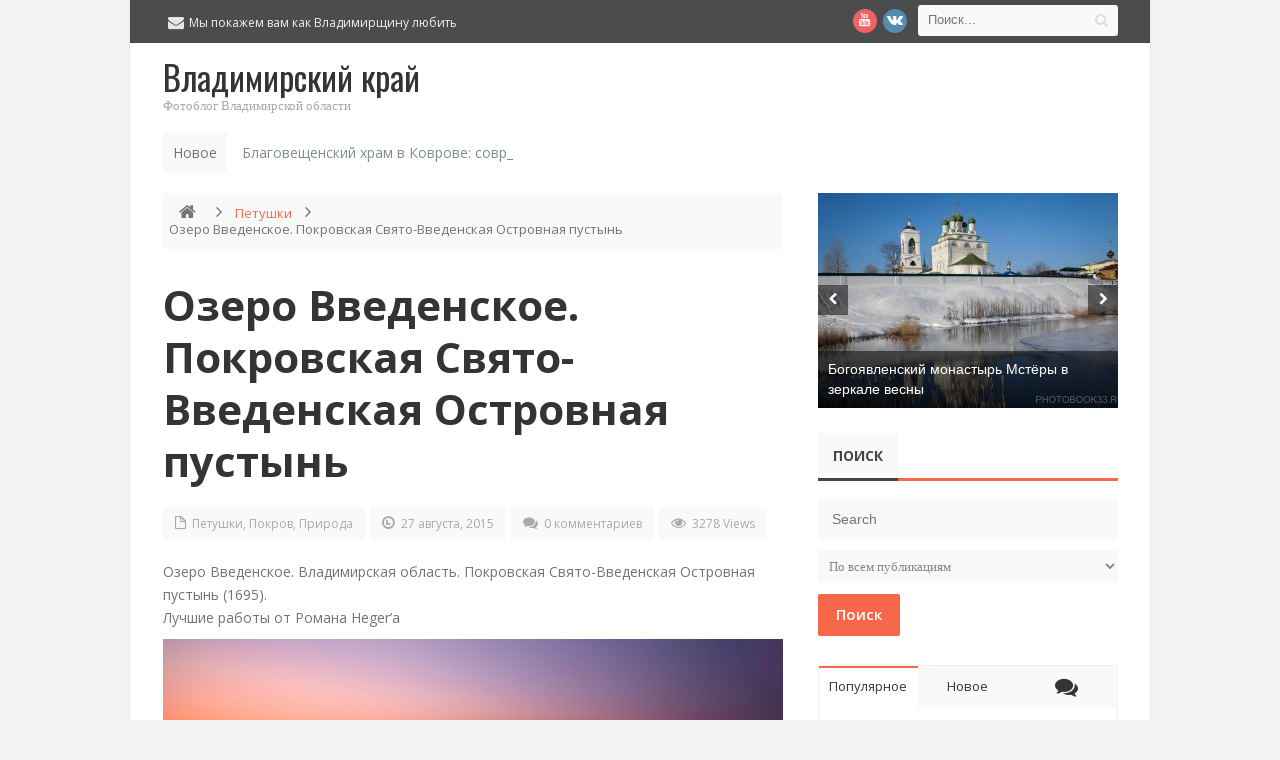

--- FILE ---
content_type: text/html; charset=UTF-8
request_url: https://photobook33.ru/priroda/ozero-vvedenskoe-pokrovskaya-svyato-vvedenskaya-ostrovnaya-pustyn.html
body_size: 20008
content:
<!DOCTYPE html>
<html lang="ru-RU">
<head>
<meta charset="UTF-8">
<title>Озеро Введенское. Покровская Свято-Введенская Островная пустынь | Владимирский край</title>
<link rel="profile" href="https://gmpg.org/xfn/11">
<link rel="pingback" href="https://photobook33.ru/xmlrpc.php">
<meta name="author" content="https://photobook33.ru">
<meta name='robots' content='max-image-preview:large' />
	<style>img:is([sizes="auto" i], [sizes^="auto," i]) { contain-intrinsic-size: 3000px 1500px }</style>
	
<!-- All in One SEO Pack 2.3.16 by Michael Torbert of Semper Fi Web Designob_start_detected [-1,-1] -->
<meta name="description"  content="Озеро Введенское. Владимирская область. Покровская Свято-Введенская Островная пустынь" />

<meta name="keywords"  content="Покров,Петушинский район,церкви,природа,Природа" />

<link rel="canonical" href="https://photobook33.ru/priroda/ozero-vvedenskoe-pokrovskaya-svyato-vvedenskaya-ostrovnaya-pustyn.html" />
<!-- /all in one seo pack -->
<link rel='dns-prefetch' href='//fonts.googleapis.com' />
<link rel="alternate" type="application/rss+xml" title="Владимирский край &raquo; Лента" href="https://photobook33.ru/feed" />
<link rel="alternate" type="application/rss+xml" title="Владимирский край &raquo; Лента комментариев" href="https://photobook33.ru/comments/feed" />
<link rel="alternate" type="application/rss+xml" title="Владимирский край &raquo; Лента комментариев к &laquo;Озеро Введенское. Покровская Свято-Введенская Островная пустынь&raquo;" href="https://photobook33.ru/priroda/ozero-vvedenskoe-pokrovskaya-svyato-vvedenskaya-ostrovnaya-pustyn.html/feed" />
<script type="text/javascript">
/* <![CDATA[ */
window._wpemojiSettings = {"baseUrl":"https:\/\/s.w.org\/images\/core\/emoji\/16.0.1\/72x72\/","ext":".png","svgUrl":"https:\/\/s.w.org\/images\/core\/emoji\/16.0.1\/svg\/","svgExt":".svg","source":{"concatemoji":"https:\/\/photobook33.ru\/wp-includes\/js\/wp-emoji-release.min.js?ver=6.8.2"}};
/*! This file is auto-generated */
!function(s,n){var o,i,e;function c(e){try{var t={supportTests:e,timestamp:(new Date).valueOf()};sessionStorage.setItem(o,JSON.stringify(t))}catch(e){}}function p(e,t,n){e.clearRect(0,0,e.canvas.width,e.canvas.height),e.fillText(t,0,0);var t=new Uint32Array(e.getImageData(0,0,e.canvas.width,e.canvas.height).data),a=(e.clearRect(0,0,e.canvas.width,e.canvas.height),e.fillText(n,0,0),new Uint32Array(e.getImageData(0,0,e.canvas.width,e.canvas.height).data));return t.every(function(e,t){return e===a[t]})}function u(e,t){e.clearRect(0,0,e.canvas.width,e.canvas.height),e.fillText(t,0,0);for(var n=e.getImageData(16,16,1,1),a=0;a<n.data.length;a++)if(0!==n.data[a])return!1;return!0}function f(e,t,n,a){switch(t){case"flag":return n(e,"\ud83c\udff3\ufe0f\u200d\u26a7\ufe0f","\ud83c\udff3\ufe0f\u200b\u26a7\ufe0f")?!1:!n(e,"\ud83c\udde8\ud83c\uddf6","\ud83c\udde8\u200b\ud83c\uddf6")&&!n(e,"\ud83c\udff4\udb40\udc67\udb40\udc62\udb40\udc65\udb40\udc6e\udb40\udc67\udb40\udc7f","\ud83c\udff4\u200b\udb40\udc67\u200b\udb40\udc62\u200b\udb40\udc65\u200b\udb40\udc6e\u200b\udb40\udc67\u200b\udb40\udc7f");case"emoji":return!a(e,"\ud83e\udedf")}return!1}function g(e,t,n,a){var r="undefined"!=typeof WorkerGlobalScope&&self instanceof WorkerGlobalScope?new OffscreenCanvas(300,150):s.createElement("canvas"),o=r.getContext("2d",{willReadFrequently:!0}),i=(o.textBaseline="top",o.font="600 32px Arial",{});return e.forEach(function(e){i[e]=t(o,e,n,a)}),i}function t(e){var t=s.createElement("script");t.src=e,t.defer=!0,s.head.appendChild(t)}"undefined"!=typeof Promise&&(o="wpEmojiSettingsSupports",i=["flag","emoji"],n.supports={everything:!0,everythingExceptFlag:!0},e=new Promise(function(e){s.addEventListener("DOMContentLoaded",e,{once:!0})}),new Promise(function(t){var n=function(){try{var e=JSON.parse(sessionStorage.getItem(o));if("object"==typeof e&&"number"==typeof e.timestamp&&(new Date).valueOf()<e.timestamp+604800&&"object"==typeof e.supportTests)return e.supportTests}catch(e){}return null}();if(!n){if("undefined"!=typeof Worker&&"undefined"!=typeof OffscreenCanvas&&"undefined"!=typeof URL&&URL.createObjectURL&&"undefined"!=typeof Blob)try{var e="postMessage("+g.toString()+"("+[JSON.stringify(i),f.toString(),p.toString(),u.toString()].join(",")+"));",a=new Blob([e],{type:"text/javascript"}),r=new Worker(URL.createObjectURL(a),{name:"wpTestEmojiSupports"});return void(r.onmessage=function(e){c(n=e.data),r.terminate(),t(n)})}catch(e){}c(n=g(i,f,p,u))}t(n)}).then(function(e){for(var t in e)n.supports[t]=e[t],n.supports.everything=n.supports.everything&&n.supports[t],"flag"!==t&&(n.supports.everythingExceptFlag=n.supports.everythingExceptFlag&&n.supports[t]);n.supports.everythingExceptFlag=n.supports.everythingExceptFlag&&!n.supports.flag,n.DOMReady=!1,n.readyCallback=function(){n.DOMReady=!0}}).then(function(){return e}).then(function(){var e;n.supports.everything||(n.readyCallback(),(e=n.source||{}).concatemoji?t(e.concatemoji):e.wpemoji&&e.twemoji&&(t(e.twemoji),t(e.wpemoji)))}))}((window,document),window._wpemojiSettings);
/* ]]> */
</script>

<style id='wp-emoji-styles-inline-css' type='text/css'>

	img.wp-smiley, img.emoji {
		display: inline !important;
		border: none !important;
		box-shadow: none !important;
		height: 1em !important;
		width: 1em !important;
		margin: 0 0.07em !important;
		vertical-align: -0.1em !important;
		background: none !important;
		padding: 0 !important;
	}
</style>
<link rel='stylesheet' id='wp-block-library-css' href='https://photobook33.ru/wp-includes/css/dist/block-library/style.min.css?ver=6.8.2' type='text/css' media='all' />
<style id='classic-theme-styles-inline-css' type='text/css'>
/*! This file is auto-generated */
.wp-block-button__link{color:#fff;background-color:#32373c;border-radius:9999px;box-shadow:none;text-decoration:none;padding:calc(.667em + 2px) calc(1.333em + 2px);font-size:1.125em}.wp-block-file__button{background:#32373c;color:#fff;text-decoration:none}
</style>
<style id='global-styles-inline-css' type='text/css'>
:root{--wp--preset--aspect-ratio--square: 1;--wp--preset--aspect-ratio--4-3: 4/3;--wp--preset--aspect-ratio--3-4: 3/4;--wp--preset--aspect-ratio--3-2: 3/2;--wp--preset--aspect-ratio--2-3: 2/3;--wp--preset--aspect-ratio--16-9: 16/9;--wp--preset--aspect-ratio--9-16: 9/16;--wp--preset--color--black: #000000;--wp--preset--color--cyan-bluish-gray: #abb8c3;--wp--preset--color--white: #ffffff;--wp--preset--color--pale-pink: #f78da7;--wp--preset--color--vivid-red: #cf2e2e;--wp--preset--color--luminous-vivid-orange: #ff6900;--wp--preset--color--luminous-vivid-amber: #fcb900;--wp--preset--color--light-green-cyan: #7bdcb5;--wp--preset--color--vivid-green-cyan: #00d084;--wp--preset--color--pale-cyan-blue: #8ed1fc;--wp--preset--color--vivid-cyan-blue: #0693e3;--wp--preset--color--vivid-purple: #9b51e0;--wp--preset--gradient--vivid-cyan-blue-to-vivid-purple: linear-gradient(135deg,rgba(6,147,227,1) 0%,rgb(155,81,224) 100%);--wp--preset--gradient--light-green-cyan-to-vivid-green-cyan: linear-gradient(135deg,rgb(122,220,180) 0%,rgb(0,208,130) 100%);--wp--preset--gradient--luminous-vivid-amber-to-luminous-vivid-orange: linear-gradient(135deg,rgba(252,185,0,1) 0%,rgba(255,105,0,1) 100%);--wp--preset--gradient--luminous-vivid-orange-to-vivid-red: linear-gradient(135deg,rgba(255,105,0,1) 0%,rgb(207,46,46) 100%);--wp--preset--gradient--very-light-gray-to-cyan-bluish-gray: linear-gradient(135deg,rgb(238,238,238) 0%,rgb(169,184,195) 100%);--wp--preset--gradient--cool-to-warm-spectrum: linear-gradient(135deg,rgb(74,234,220) 0%,rgb(151,120,209) 20%,rgb(207,42,186) 40%,rgb(238,44,130) 60%,rgb(251,105,98) 80%,rgb(254,248,76) 100%);--wp--preset--gradient--blush-light-purple: linear-gradient(135deg,rgb(255,206,236) 0%,rgb(152,150,240) 100%);--wp--preset--gradient--blush-bordeaux: linear-gradient(135deg,rgb(254,205,165) 0%,rgb(254,45,45) 50%,rgb(107,0,62) 100%);--wp--preset--gradient--luminous-dusk: linear-gradient(135deg,rgb(255,203,112) 0%,rgb(199,81,192) 50%,rgb(65,88,208) 100%);--wp--preset--gradient--pale-ocean: linear-gradient(135deg,rgb(255,245,203) 0%,rgb(182,227,212) 50%,rgb(51,167,181) 100%);--wp--preset--gradient--electric-grass: linear-gradient(135deg,rgb(202,248,128) 0%,rgb(113,206,126) 100%);--wp--preset--gradient--midnight: linear-gradient(135deg,rgb(2,3,129) 0%,rgb(40,116,252) 100%);--wp--preset--font-size--small: 13px;--wp--preset--font-size--medium: 20px;--wp--preset--font-size--large: 36px;--wp--preset--font-size--x-large: 42px;--wp--preset--spacing--20: 0.44rem;--wp--preset--spacing--30: 0.67rem;--wp--preset--spacing--40: 1rem;--wp--preset--spacing--50: 1.5rem;--wp--preset--spacing--60: 2.25rem;--wp--preset--spacing--70: 3.38rem;--wp--preset--spacing--80: 5.06rem;--wp--preset--shadow--natural: 6px 6px 9px rgba(0, 0, 0, 0.2);--wp--preset--shadow--deep: 12px 12px 50px rgba(0, 0, 0, 0.4);--wp--preset--shadow--sharp: 6px 6px 0px rgba(0, 0, 0, 0.2);--wp--preset--shadow--outlined: 6px 6px 0px -3px rgba(255, 255, 255, 1), 6px 6px rgba(0, 0, 0, 1);--wp--preset--shadow--crisp: 6px 6px 0px rgba(0, 0, 0, 1);}:where(.is-layout-flex){gap: 0.5em;}:where(.is-layout-grid){gap: 0.5em;}body .is-layout-flex{display: flex;}.is-layout-flex{flex-wrap: wrap;align-items: center;}.is-layout-flex > :is(*, div){margin: 0;}body .is-layout-grid{display: grid;}.is-layout-grid > :is(*, div){margin: 0;}:where(.wp-block-columns.is-layout-flex){gap: 2em;}:where(.wp-block-columns.is-layout-grid){gap: 2em;}:where(.wp-block-post-template.is-layout-flex){gap: 1.25em;}:where(.wp-block-post-template.is-layout-grid){gap: 1.25em;}.has-black-color{color: var(--wp--preset--color--black) !important;}.has-cyan-bluish-gray-color{color: var(--wp--preset--color--cyan-bluish-gray) !important;}.has-white-color{color: var(--wp--preset--color--white) !important;}.has-pale-pink-color{color: var(--wp--preset--color--pale-pink) !important;}.has-vivid-red-color{color: var(--wp--preset--color--vivid-red) !important;}.has-luminous-vivid-orange-color{color: var(--wp--preset--color--luminous-vivid-orange) !important;}.has-luminous-vivid-amber-color{color: var(--wp--preset--color--luminous-vivid-amber) !important;}.has-light-green-cyan-color{color: var(--wp--preset--color--light-green-cyan) !important;}.has-vivid-green-cyan-color{color: var(--wp--preset--color--vivid-green-cyan) !important;}.has-pale-cyan-blue-color{color: var(--wp--preset--color--pale-cyan-blue) !important;}.has-vivid-cyan-blue-color{color: var(--wp--preset--color--vivid-cyan-blue) !important;}.has-vivid-purple-color{color: var(--wp--preset--color--vivid-purple) !important;}.has-black-background-color{background-color: var(--wp--preset--color--black) !important;}.has-cyan-bluish-gray-background-color{background-color: var(--wp--preset--color--cyan-bluish-gray) !important;}.has-white-background-color{background-color: var(--wp--preset--color--white) !important;}.has-pale-pink-background-color{background-color: var(--wp--preset--color--pale-pink) !important;}.has-vivid-red-background-color{background-color: var(--wp--preset--color--vivid-red) !important;}.has-luminous-vivid-orange-background-color{background-color: var(--wp--preset--color--luminous-vivid-orange) !important;}.has-luminous-vivid-amber-background-color{background-color: var(--wp--preset--color--luminous-vivid-amber) !important;}.has-light-green-cyan-background-color{background-color: var(--wp--preset--color--light-green-cyan) !important;}.has-vivid-green-cyan-background-color{background-color: var(--wp--preset--color--vivid-green-cyan) !important;}.has-pale-cyan-blue-background-color{background-color: var(--wp--preset--color--pale-cyan-blue) !important;}.has-vivid-cyan-blue-background-color{background-color: var(--wp--preset--color--vivid-cyan-blue) !important;}.has-vivid-purple-background-color{background-color: var(--wp--preset--color--vivid-purple) !important;}.has-black-border-color{border-color: var(--wp--preset--color--black) !important;}.has-cyan-bluish-gray-border-color{border-color: var(--wp--preset--color--cyan-bluish-gray) !important;}.has-white-border-color{border-color: var(--wp--preset--color--white) !important;}.has-pale-pink-border-color{border-color: var(--wp--preset--color--pale-pink) !important;}.has-vivid-red-border-color{border-color: var(--wp--preset--color--vivid-red) !important;}.has-luminous-vivid-orange-border-color{border-color: var(--wp--preset--color--luminous-vivid-orange) !important;}.has-luminous-vivid-amber-border-color{border-color: var(--wp--preset--color--luminous-vivid-amber) !important;}.has-light-green-cyan-border-color{border-color: var(--wp--preset--color--light-green-cyan) !important;}.has-vivid-green-cyan-border-color{border-color: var(--wp--preset--color--vivid-green-cyan) !important;}.has-pale-cyan-blue-border-color{border-color: var(--wp--preset--color--pale-cyan-blue) !important;}.has-vivid-cyan-blue-border-color{border-color: var(--wp--preset--color--vivid-cyan-blue) !important;}.has-vivid-purple-border-color{border-color: var(--wp--preset--color--vivid-purple) !important;}.has-vivid-cyan-blue-to-vivid-purple-gradient-background{background: var(--wp--preset--gradient--vivid-cyan-blue-to-vivid-purple) !important;}.has-light-green-cyan-to-vivid-green-cyan-gradient-background{background: var(--wp--preset--gradient--light-green-cyan-to-vivid-green-cyan) !important;}.has-luminous-vivid-amber-to-luminous-vivid-orange-gradient-background{background: var(--wp--preset--gradient--luminous-vivid-amber-to-luminous-vivid-orange) !important;}.has-luminous-vivid-orange-to-vivid-red-gradient-background{background: var(--wp--preset--gradient--luminous-vivid-orange-to-vivid-red) !important;}.has-very-light-gray-to-cyan-bluish-gray-gradient-background{background: var(--wp--preset--gradient--very-light-gray-to-cyan-bluish-gray) !important;}.has-cool-to-warm-spectrum-gradient-background{background: var(--wp--preset--gradient--cool-to-warm-spectrum) !important;}.has-blush-light-purple-gradient-background{background: var(--wp--preset--gradient--blush-light-purple) !important;}.has-blush-bordeaux-gradient-background{background: var(--wp--preset--gradient--blush-bordeaux) !important;}.has-luminous-dusk-gradient-background{background: var(--wp--preset--gradient--luminous-dusk) !important;}.has-pale-ocean-gradient-background{background: var(--wp--preset--gradient--pale-ocean) !important;}.has-electric-grass-gradient-background{background: var(--wp--preset--gradient--electric-grass) !important;}.has-midnight-gradient-background{background: var(--wp--preset--gradient--midnight) !important;}.has-small-font-size{font-size: var(--wp--preset--font-size--small) !important;}.has-medium-font-size{font-size: var(--wp--preset--font-size--medium) !important;}.has-large-font-size{font-size: var(--wp--preset--font-size--large) !important;}.has-x-large-font-size{font-size: var(--wp--preset--font-size--x-large) !important;}
:where(.wp-block-post-template.is-layout-flex){gap: 1.25em;}:where(.wp-block-post-template.is-layout-grid){gap: 1.25em;}
:where(.wp-block-columns.is-layout-flex){gap: 2em;}:where(.wp-block-columns.is-layout-grid){gap: 2em;}
:root :where(.wp-block-pullquote){font-size: 1.5em;line-height: 1.6;}
</style>
<link rel='stylesheet' id='widgetopts-styles-css' href='https://photobook33.ru/wp-content/plugins/widget-options/assets/css/widget-options.css?ver=4.1.2' type='text/css' media='all' />
<link rel='stylesheet' id='default-css' href='https://photobook33.ru/wp-content/themes/manshet/style.css' type='text/css' media='all' />
<link rel='stylesheet' id='manshet-css' href='https://photobook33.ru/wp-content/themes/manshet/manshet.css?ver=6.8.2' type='text/css' media='all' />
<link rel='stylesheet' id='responsive-css' href='https://photobook33.ru/wp-content/themes/manshet/css/responsive.css?ver=6.8.2' type='text/css' media='all' />
<link rel='stylesheet' id='OpenSans-css' href='https://fonts.googleapis.com/css?family=Open+Sans%3A400%2C700%2C600%27+rel%3D%27stylesheet%27+type%3D%27text%2Fcss&#038;ver=6.8.2' type='text/css' media='all' />
<link rel='stylesheet' id='Oswald-css' href='https://fonts.googleapis.com/css?family=Oswald%3A400%2C700&#038;ver=6.8.2#038&#039;%20rel=&#039;stylesheet&#039;%20type=&#039;text/css' type='text/css' media='all' />
<script type="text/javascript" id="jquery-core-js-extra">
/* <![CDATA[ */
var bd_script = {"post_id":"3012","ajaxurl":"https:\/\/photobook33.ru\/wp-admin\/admin-ajax.php"};
/* ]]> */
</script>
<script type="text/javascript" src="https://photobook33.ru/wp-includes/js/jquery/jquery.min.js?ver=3.7.1" id="jquery-core-js"></script>
<script type="text/javascript" src="https://photobook33.ru/wp-includes/js/jquery/jquery-migrate.min.js?ver=3.4.1" id="jquery-migrate-js"></script>
<script type="text/javascript" src="https://ajax.googleapis.com/ajax/libs/prototype/1.7.1.0/prototype.js?ver=1.7.1" id="prototype-js"></script>
<script type="text/javascript" src="https://photobook33.ru/wp-includes/js/colorpicker.min.js?ver=3517m" id="colorpicker-js"></script>
<link rel="https://api.w.org/" href="https://photobook33.ru/wp-json/" /><link rel="alternate" title="JSON" type="application/json" href="https://photobook33.ru/wp-json/wp/v2/posts/3012" /><link rel="EditURI" type="application/rsd+xml" title="RSD" href="https://photobook33.ru/xmlrpc.php?rsd" />
<meta name="generator" content="WordPress 6.8.2" />
<link rel='shortlink' href='https://photobook33.ru/?p=3012' />
<link rel="alternate" title="oEmbed (JSON)" type="application/json+oembed" href="https://photobook33.ru/wp-json/oembed/1.0/embed?url=https%3A%2F%2Fphotobook33.ru%2Fpriroda%2Fozero-vvedenskoe-pokrovskaya-svyato-vvedenskaya-ostrovnaya-pustyn.html" />
<link rel="alternate" title="oEmbed (XML)" type="text/xml+oembed" href="https://photobook33.ru/wp-json/oembed/1.0/embed?url=https%3A%2F%2Fphotobook33.ru%2Fpriroda%2Fozero-vvedenskoe-pokrovskaya-svyato-vvedenskaya-ostrovnaya-pustyn.html&#038;format=xml" />
<link rel="shortcut icon" href="https://photobook33.ru/wp-content/uploads/2015/09/favicon1.jpg" type="image/x-icon" />
    <script type="text/javascript">
        var bd_url = 'https://photobook33.ru/wp-content/themes/manshet';
    </script>
    <!--[if lt IE 9]><script src="https://photobook33.ru/wp-content/themes/manshet/js/html5.js"></script><![endif]-->
            <meta name="viewport" content="width=device-width, initial-scale=1, maximum-scale=1"/>
        


<style type="text/css">
body {
}


</style></head>
<body data-rsssl=1 class="wp-singular post-template-default single single-post postid-3012 single-format-standard wp-theme-manshet"style=''>

<div id="fb-root"></div>
<script>(function(d, s, id) {var js, fjs = d.getElementsByTagName(s)[0];  if (d.getElementById(id)) return;  js = d.createElement(s); js.id = id;  js.src = "//connect.facebook.net/en_US/all.js#xfbml=1";  fjs.parentNode.insertBefore(js, fjs); }(document, 'script', 'facebook-jssdk'));</script>
<div id="wrapper" class="boxed">
    <div class="header-v5">
                    <div class="top-bar">
                <div class="container">
                    <div class="search-block">
    <form method="get" id="searchform" action="https://photobook33.ru/">
        <button type="submit" class="search-btn"><i class="icon-search"></i></button>
        <input class="search-text" type="text" id="s" name="s" placeholder="Поиск..."  />
    </form>
</div><!-- .search-block/-->
<div class="social-icons icon-16">

<a class="tooldown" title="Youtube" href="http://www.youtube.com/channel/UCDv7No6kHmE9q5c0qhBGkJA" target="_blank"><i class="social_icon-youtube"></i></a>
<a class="tooldown" title="vk.com" href="https://vk.com/vladimirbook"  target="_blank" ><i class="social_icon-vk"></i></a>
</div><!-- .social-icons/--><div class="header-contact-info">
<span>Мы покажем вам как Владимирщину любить<i class="icon-envelope-alt"></i></span>
</div><!-- .header-contact-info/-->

                    <div class="clear"></div>
                </div>
            </div><!-- .top-bar/-->
        
        <div class="header-content">
            <div class="container">
                <div class="logo header-logo" style="">
                    <h1 title="Владимирский край">
                        <a href="https://photobook33.ru/" title="Владимирский край" rel="home" />
                        <span class='logo-name'>Владимирский край</span>
<span class='logo-desc'>Фотоблог Владимирской области</span>

                        </a>
                    </h1>
                </div><!-- logo/-->


                <nav id="nav" class="bd-nav">
            <ul id="menu-nav" class="menu">
                                                            </ul>
            <div class="clear"></div>
        </nav><!-- #nav/-->

                <div class="clear"></div>
            </div>
        </div>
    </div>
    <div class="clear"></div>
    <div class="header-v5-breaking">
                <div class="container">
            <div class="breaking-news modern-ticker" id="breaking-news">
                <div class="breaking-news-title">
                    Новое                </div>
                <div class="mt-news">
                    <ul >
                                                    <li>
                                <a href="https://photobook33.ru/kovrov/pozharnaya-kalancha-goroda-kovrova.html" title="Пожарная каланча города Коврова" rel="bookmark">Пожарная каланча города Коврова</a>
                            </li>
                                                    <li>
                                <a href="https://photobook33.ru/kovrov/blagoveshhenskij-xram-v-kovrove-sovremennyj-simvol-goroda.html" title="Благовещенский храм в Коврове: современный символ города" rel="bookmark">Благовещенский храм в Коврове: современный символ города</a>
                            </li>
                                                    <li>
                                <a href="https://photobook33.ru/yurev-polskij/zagadki-relefov-georgievskogo-sobora.html" title="Загадки рельефов Георгиевского собора" rel="bookmark">Загадки рельефов Георгиевского собора</a>
                            </li>
                                                    <li>
                                <a href="https://photobook33.ru/vyazniki/bogoyavlenskij-monastyr-mstyory-v-zerkale-vesny.html" title="Богоявленский монастырь Мстёры в зеркале весны" rel="bookmark">Богоявленский монастырь Мстёры в зеркале весны</a>
                            </li>
                                                    <li>
                                <a href="https://photobook33.ru/yurev-polskij/reka-koloksha-zerkalo-istorii-yureva-polskogo.html" title="Река Колокша: Зеркало истории Юрьева-Польского" rel="bookmark">Река Колокша: Зеркало истории Юрьева-Польского</a>
                            </li>
                                                    <li>
                                <a href="https://photobook33.ru/vyazniki/arxitektura-nikologor-sudejskij-pereulok-d-1-i-17.html" title="Архитектура Никологор: Судейский переулок д. 1 и 17" rel="bookmark">Архитектура Никологор: Судейский переулок д. 1 и 17</a>
                            </li>
                                                    <li>
                                <a href="https://photobook33.ru/yurev-polskij/pamyatnik-leninu-v-yurev-polskom.html" title="Памятник Ленину в Юрьев-Польском" rel="bookmark">Памятник Ленину в Юрьев-Польском</a>
                            </li>
                                                    <li>
                                <a href="https://photobook33.ru/yurev-polskij/pamyatnik-osnovatelyu-yurij-dolgorukij-v-serdce-yurev-polskogo.html" title="Памятник основателю: Юрий Долгорукий в сердце Юрьев-Польского" rel="bookmark">Памятник основателю: Юрий Долгорукий в сердце Юрьев-Польского</a>
                            </li>
                                                    <li>
                                <a href="https://photobook33.ru/verbovskij/%f0%9f%a7%b6-vyazanyj-verbovskij-zimnyaya-skazka-v-pryazhe.html" title="🧶 Вязаный Вербовский: Зимняя Сказка в Пряже!" rel="bookmark">🧶 Вязаный Вербовский: Зимняя Сказка в Пряже!</a>
                            </li>
                                                    <li>
                                <a href="https://photobook33.ru/murom/murom-gde-istoriya-vstrechaetsya-s-prirodoj-na-zhivopisnoj-trope.html" title="Муром: где история встречается с природой на живописной тропе" rel="bookmark">Муром: где история встречается с природой на живописной тропе</a>
                            </li>
                                                    <li>
                                <a href="https://photobook33.ru/murom/pesnya-o-mikrorajone-afrika-v-murome.html" title="Песня о микрорайоне &#171;Африка&#187; в Муроме" rel="bookmark">Песня о микрорайоне &#171;Африка&#187; в Муроме</a>
                            </li>
                                                    <li>
                                <a href="https://photobook33.ru/murom/pesnya-pro-verbovskij.html" title="Песня про Вербовский" rel="bookmark">Песня про Вербовский</a>
                            </li>
                                            </ul>
                </div>
            </div>
        </div>
            </div>
    <div class="clear"></div><div id="main" class="container"><div class="">
    <div class="content-wrapper">
        <div class="inner">
        <ul class="breadcrumbs"><li><a class="crumbs-home-icon" itemprop="breadcrumb" href="https://photobook33.ru"><i class="icon-home"></i></a><i class="icon-angle-right"></i></li> <a href="https://photobook33.ru/category/petushki">Петушки</a> <i class="icon-angle-right"></i> <li class="current">Озеро Введенское. Покровская Свято-Введенская Островная пустынь</li></ul>                    <article class="article post-3012 post type-post status-publish format-standard has-post-thumbnail hentry category-petushki category-pokrov category-priroda tag-petushinskij-rajon tag-pokrov tag-16 tag-cerkvi" id="post-3012">

                                <div class="clearfix"></div>
                <h2 class="post-title"><a href="https://photobook33.ru/priroda/ozero-vvedenskoe-pokrovskaya-svyato-vvedenskaya-ostrovnaya-pustyn.html" rel="bookmark" title="Permanent Link to Озеро Введенское. Покровская Свято-Введенская Островная пустынь">Озеро Введенское. Покровская Свято-Введенская Островная пустынь</a></h2><!-- .post-title/-->
                <div class='clearfix'></div> 
<div class='post-meta-info'>
<div class='post_meta_cats'><i class='icon-file'></i>
<a href="https://photobook33.ru/category/petushki" rel="category tag">Петушки</a>, <a href="https://photobook33.ru/category/pokrov" rel="category tag">Покров</a>, <a href="https://photobook33.ru/category/priroda" rel="category tag">Природа</a></div>
<div class='post_meta_date'><i class='icon-time'></i>
27 августа, 2015</div>
<div class='post_meta_comments'><i class='icon-comments'></i>
<a href="https://photobook33.ru/priroda/ozero-vvedenskoe-pokrovskaya-svyato-vvedenskaya-ostrovnaya-pustyn.html#respond">0 комментариев</a></div>
<div class='post_meta_views'><i class='icon-eye-open'></i>
3278 Views</div>

</div>

                
                <div class="post-entry bottom40">
                                        <p>Озеро Введенское. Владимирская область. Покровская Свято-Введенская Островная пустынь (1695).<br />
Лучшие работы от Романа Heger&#8217;а</p>
<p><a href="https://photobook33.ru/wp-content/uploads/2015/08/Покровская-Свято-Введенская-Островная-пустынь-08.jpg"><img fetchpriority="high" decoding="async" class="alignnone size-large wp-image-3014" src="https://photobook33.ru/wp-content/uploads/2015/08/Покровская-Свято-Введенская-Островная-пустынь-08-1024x534.jpg" alt="Покровская Свято-Введенская Островная пустынь 08" width="660" height="344" srcset="https://photobook33.ru/wp-content/uploads/2015/08/Покровская-Свято-Введенская-Островная-пустынь-08-1024x534.jpg 1024w, https://photobook33.ru/wp-content/uploads/2015/08/Покровская-Свято-Введенская-Островная-пустынь-08-300x156.jpg 300w, https://photobook33.ru/wp-content/uploads/2015/08/Покровская-Свято-Введенская-Островная-пустынь-08.jpg 1280w" sizes="(max-width: 660px) 100vw, 660px" /></a></p>
<p><span id="more-3012"></span></p>
<p><a href="https://photobook33.ru/wp-content/uploads/2015/08/Покровская-Свято-Введенская-Островная-пустынь-07.jpg"><img decoding="async" class="alignnone size-large wp-image-3015" src="https://photobook33.ru/wp-content/uploads/2015/08/Покровская-Свято-Введенская-Островная-пустынь-07-1024x580.jpg" alt="Покровская Свято-Введенская Островная пустынь 07" width="660" height="374" srcset="https://photobook33.ru/wp-content/uploads/2015/08/Покровская-Свято-Введенская-Островная-пустынь-07-1024x580.jpg 1024w, https://photobook33.ru/wp-content/uploads/2015/08/Покровская-Свято-Введенская-Островная-пустынь-07-300x170.jpg 300w, https://photobook33.ru/wp-content/uploads/2015/08/Покровская-Свято-Введенская-Островная-пустынь-07.jpg 1280w" sizes="(max-width: 660px) 100vw, 660px" /></a></p>
<p><a href="https://photobook33.ru/wp-content/uploads/2015/08/Покровская-Свято-Введенская-Островная-пустынь-06.jpg"><img decoding="async" class="alignnone size-large wp-image-3016" src="https://photobook33.ru/wp-content/uploads/2015/08/Покровская-Свято-Введенская-Островная-пустынь-06-1024x674.jpg" alt="Покровская Свято-Введенская Островная пустынь 06" width="660" height="434" srcset="https://photobook33.ru/wp-content/uploads/2015/08/Покровская-Свято-Введенская-Островная-пустынь-06-1024x674.jpg 1024w, https://photobook33.ru/wp-content/uploads/2015/08/Покровская-Свято-Введенская-Островная-пустынь-06-300x198.jpg 300w, https://photobook33.ru/wp-content/uploads/2015/08/Покровская-Свято-Введенская-Островная-пустынь-06.jpg 1280w" sizes="(max-width: 660px) 100vw, 660px" /></a></p>
<p><a href="https://photobook33.ru/wp-content/uploads/2015/08/Покровская-Свято-Введенская-Островная-пустынь-05.jpg"><img loading="lazy" decoding="async" class="alignnone size-large wp-image-3017" src="https://photobook33.ru/wp-content/uploads/2015/08/Покровская-Свято-Введенская-Островная-пустынь-05-1024x683.jpg" alt="Покровская Свято-Введенская Островная пустынь 05" width="660" height="440" srcset="https://photobook33.ru/wp-content/uploads/2015/08/Покровская-Свято-Введенская-Островная-пустынь-05-1024x683.jpg 1024w, https://photobook33.ru/wp-content/uploads/2015/08/Покровская-Свято-Введенская-Островная-пустынь-05-300x200.jpg 300w, https://photobook33.ru/wp-content/uploads/2015/08/Покровская-Свято-Введенская-Островная-пустынь-05.jpg 1200w" sizes="auto, (max-width: 660px) 100vw, 660px" /></a></p>
<p><a href="https://photobook33.ru/wp-content/uploads/2015/08/Покровская-Свято-Введенская-Островная-пустынь-04.jpg"><img loading="lazy" decoding="async" class="alignnone size-large wp-image-3018" src="https://photobook33.ru/wp-content/uploads/2015/08/Покровская-Свято-Введенская-Островная-пустынь-04-1024x627.jpg" alt="Покровская Свято-Введенская Островная пустынь 04" width="660" height="404" srcset="https://photobook33.ru/wp-content/uploads/2015/08/Покровская-Свято-Введенская-Островная-пустынь-04-1024x627.jpg 1024w, https://photobook33.ru/wp-content/uploads/2015/08/Покровская-Свято-Введенская-Островная-пустынь-04-300x184.jpg 300w, https://photobook33.ru/wp-content/uploads/2015/08/Покровская-Свято-Введенская-Островная-пустынь-04.jpg 1280w" sizes="auto, (max-width: 660px) 100vw, 660px" /></a></p>
<p><a href="https://photobook33.ru/wp-content/uploads/2015/08/Покровская-Свято-Введенская-Островная-пустынь-03.jpg"><img loading="lazy" decoding="async" class="alignnone size-large wp-image-3019" src="https://photobook33.ru/wp-content/uploads/2015/08/Покровская-Свято-Введенская-Островная-пустынь-03-1024x511.jpg" alt="Покровская Свято-Введенская Островная пустынь 03" width="660" height="329" srcset="https://photobook33.ru/wp-content/uploads/2015/08/Покровская-Свято-Введенская-Островная-пустынь-03-1024x511.jpg 1024w, https://photobook33.ru/wp-content/uploads/2015/08/Покровская-Свято-Введенская-Островная-пустынь-03-300x150.jpg 300w, https://photobook33.ru/wp-content/uploads/2015/08/Покровская-Свято-Введенская-Островная-пустынь-03.jpg 1280w" sizes="auto, (max-width: 660px) 100vw, 660px" /></a></p>
<p><a href="https://photobook33.ru/wp-content/uploads/2015/08/Покровская-Свято-Введенская-Островная-пустынь-02.jpg"><img loading="lazy" decoding="async" class="alignnone size-large wp-image-3020" src="https://photobook33.ru/wp-content/uploads/2015/08/Покровская-Свято-Введенская-Островная-пустынь-02-1024x606.jpg" alt="Покровская Свято-Введенская Островная пустынь 02" width="660" height="391" srcset="https://photobook33.ru/wp-content/uploads/2015/08/Покровская-Свято-Введенская-Островная-пустынь-02-1024x606.jpg 1024w, https://photobook33.ru/wp-content/uploads/2015/08/Покровская-Свято-Введенская-Островная-пустынь-02-300x177.jpg 300w, https://photobook33.ru/wp-content/uploads/2015/08/Покровская-Свято-Введенская-Островная-пустынь-02.jpg 1280w" sizes="auto, (max-width: 660px) 100vw, 660px" /></a></p>
<p><a href="https://photobook33.ru/wp-content/uploads/2015/08/Покровская-Свято-Введенская-Островная-пустынь-01.jpg"><img loading="lazy" decoding="async" class="alignnone size-large wp-image-3021" src="https://photobook33.ru/wp-content/uploads/2015/08/Покровская-Свято-Введенская-Островная-пустынь-01-1024x735.jpg" alt="Покровская Свято-Введенская Островная пустынь 01" width="660" height="474" srcset="https://photobook33.ru/wp-content/uploads/2015/08/Покровская-Свято-Введенская-Островная-пустынь-01-1024x735.jpg 1024w, https://photobook33.ru/wp-content/uploads/2015/08/Покровская-Свято-Введенская-Островная-пустынь-01-300x215.jpg 300w, https://photobook33.ru/wp-content/uploads/2015/08/Покровская-Свято-Введенская-Островная-пустынь-01.jpg 1280w" sizes="auto, (max-width: 660px) 100vw, 660px" /></a></p>
<div class='yarpp yarpp-related yarpp-related-website yarpp-template-list'>
<!-- YARPP List -->
<h3>Возможно вам будет интересно:</h3><ol>
<li><a href="https://photobook33.ru/priroda/pokrovskaya-svyato-vvedenskaya-ostrovnaya-pustyn-petushinskij-rajon.html" rel="bookmark" title="Покровская Свято-Введенская Островная пустынь (Петушинский район)">Покровская Свято-Введенская Островная пустынь (Петушинский район)</a></li>
<li><a href="https://photobook33.ru/gus-xrustalnyj/stelly-gorodov-i-poselkov-vladimirskoj-oblasti-chast-2.html" rel="bookmark" title="Стеллы городов и поселков Владимирской области. Часть 2">Стеллы городов и поселков Владимирской области. Часть 2</a></li>
<li><a href="https://photobook33.ru/priroda/utro-v-bogolyubovo-05-07-2015.html" rel="bookmark" title="Утро в Боголюбово 05.07.2015">Утро в Боголюбово 05.07.2015</a></li>
<li><a href="https://photobook33.ru/kovrov/vladimirskaya-oblast-velo.html" rel="bookmark" title="Велопутешествие по области с Алексеем Мавриным">Велопутешествие по области с Алексеем Мавриным</a></li>
</ol>
</div>
                                                        </div>
                                    <div class="post-tags">
                        <b>Tags </b>
                         <a href="https://photobook33.ru/tag/petushinskij-rajon" rel="tag">Петушинский район</a>, <a href="https://photobook33.ru/tag/pokrov" rel="tag">Покров</a>, <a href="https://photobook33.ru/tag/%d0%bf%d1%80%d0%b8%d1%80%d0%be%d0%b4%d0%b0" rel="tag">Природа</a>, <a href="https://photobook33.ru/tag/cerkvi" rel="tag">церкви</a>                     </div><!-- .post-tags/-->
                
                
                <script>
window.___gcfg = {lang: 'es-419'};
(function(w, d, s) {
    function go(){
        var js, fjs = d.getElementsByTagName(s)[0], load = function(url, id) {
            if (d.getElementById(id)) {return;}
            js = d.createElement(s); js.src = url; js.id = id;
            fjs.parentNode.insertBefore(js, fjs);
        };
        load('https://apis.google.com/js/plusone.js', 'gplus1js');
        load('//platform.twitter.com/widgets.js', 'tweetjs');
    }
    if (w.addEventListener) { w.addEventListener("load", go, false); }
    else if (w.attachEvent) { w.attachEvent("onload",go); }
}(window, document, 'script'));
</script>
<script type="text/javascript" src="//assets.pinterest.com/js/pinit.js"></script>

    <div class="post-share-box">
        <h4 class="post-share-title" style="display: none">
            Share :        </h4>

                    <ul class="post-share-box-social-networks social-icons">
                                    <li class="facebook">
                    </li>
                                                    <li class="twitter">
                        <a class="ttip" rel="nofollow" title="twitter" href="http://twitter.com/home?status=Озеро Введенское. Покровская Свято-Введенская Островная пустынь https://photobook33.ru/priroda/ozero-vvedenskoe-pokrovskaya-svyato-vvedenskaya-ostrovnaya-pustyn.html">
                            <i class="social_icon-twitter"></i>
                        </a>
                    </li>
                                                    <li class="linkedin">
                        <a class="ttip" rel="nofollow" title="linkedin" href="http://linkedin.com/shareArticle?mini=true&amp;url=https://photobook33.ru/priroda/ozero-vvedenskoe-pokrovskaya-svyato-vvedenskaya-ostrovnaya-pustyn.html&amp;title=Озеро Введенское. Покровская Свято-Введенская Островная пустынь">
                            <i class="social_icon-linkedin"></i>
                        </a>
                    </li>
                                                    <li class="reddit">
                        <a class="ttip" rel="nofollow" title="reddit" href="http://reddit.com/submit?url=https://photobook33.ru/priroda/ozero-vvedenskoe-pokrovskaya-svyato-vvedenskaya-ostrovnaya-pustyn.html&amp;title=Озеро Введенское. Покровская Свято-Введенская Островная пустынь">
                            <i class="social_icon-reddit"></i>
                        </a>
                    </li>
                                                    <li class="tumblr">
                        <a class="ttip" rel="nofollow" title="tumblr" href="http://www.tumblr.com/share/link?url=https%3A%2F%2Fphotobook33.ru%2Fpriroda%2Fozero-vvedenskoe-pokrovskaya-svyato-vvedenskaya-ostrovnaya-pustyn.html&amp;name=%D0%9E%D0%B7%D0%B5%D1%80%D0%BE+%D0%92%D0%B2%D0%B5%D0%B4%D0%B5%D0%BD%D1%81%D0%BA%D0%BE%D0%B5.+%D0%9F%D0%BE%D0%BA%D1%80%D0%BE%D0%B2%D1%81%D0%BA%D0%B0%D1%8F+%D0%A1%D0%B2%D1%8F%D1%82%D0%BE-%D0%92%D0%B2%D0%B5%D0%B4%D0%B5%D0%BD%D1%81%D0%BA%D0%B0%D1%8F+%D0%9E%D1%81%D1%82%D1%80%D0%BE%D0%B2%D0%BD%D0%B0%D1%8F+%D0%BF%D1%83%D1%81%D1%82%D1%8B%D0%BD%D1%8C&amp;description=%D0%9E%D0%B7%D0%B5%D1%80%D0%BE+%D0%92%D0%B2%D0%B5%D0%B4%D0%B5%D0%BD%D1%81%D0%BA%D0%BE%D0%B5.+%D0%92%D0%BB%D0%B0%D0%B4%D0%B8%D0%BC%D0%B8%D1%80%D1%81%D0%BA%D0%B0%D1%8F+%D0%BE%D0%B1%D0%BB%D0%B0%D1%81%D1%82%D1%8C.+%D0%9F%D0%BE%D0%BA%D1%80%D0%BE%D0%B2%D1%81%D0%BA%D0%B0%D1%8F+%D0%A1%D0%B2%D1%8F%D1%82%D0%BE-%D0%92%D0%B2%D0%B5%D0%B4%D0%B5%D0%BD%D1%81%D0%BA%D0%B0%D1%8F+%D0%9E%D1%81%D1%82%D1%80%D0%BE%D0%B2%D0%BD%D0%B0%D1%8F+%D0%BF%D1%83%D1%81%D1%82%D1%8B%D0%BD%D1%8C+%281695%29.+%D0%9B%D1%83%D1%87%D1%88%D0%B8%D0%B5+%D1%80%D0%B0%D0%B1%D0%BE%D1%82%D1%8B+%D0%BE%D1%82+%D0%A0%D0%BE%D0%BC%D0%B0%D0%BD%D0%B0+Heger%26%238217%3B%D0%B0+%D0%92%D0%BE%D0%B7%D0%BC%D0%BE%D0%B6%D0%BD%D0%BE+%D0%B2%D0%B0%D0%BC+%D0%B1%D1%83%D0%B4%D0%B5%D1%82+%D0%B8%D0%BD%D1%82%D0%B5%D1%80%D0%B5%D1%81%D0%BD%D0%BE%3A+%D0%9F%D0%BE%D0%BA%D1%80%D0%BE%D0%B2%D1%81%D0%BA%D0%B0%D1%8F+%D0%A1%D0%B2%D1%8F%D1%82%D0%BE-%D0%92%D0%B2%D0%B5%D0%B4%D0%B5%D0%BD%D1%81%D0%BA%D0%B0%D1%8F+%D0%9E%D1%81%D1%82%D1%80%D0%BE%D0%B2%D0%BD%D0%B0%D1%8F+%D0%BF%D1%83%D1%81%D1%82%D1%8B%D0%BD%D1%8C+%28%D0%9F%D0%B5%D1%82%D1%83%D1%88%D0%B8%D0%BD%D1%81%D0%BA%D0%B8%D0%B9+%D1%80%D0%B0%D0%B9%D0%BE%D0%BD%29+%D0%A1%D1%82%D0%B5%D0%BB%D0%BB%D1%8B+%D0%B3%D0%BE%D1%80%D0%BE%D0%B4%D0%BE%D0%B2+%D0%B8+%D0%BF%D0%BE%D1%81%D0%B5%D0%BB%D0%BA%D0%BE%D0%B2+%D0%92%D0%BB%D0%B0%D0%B4%D0%B8%D0%BC%D0%B8%D1%80%D1%81%D0%BA%D0%BE%D0%B9+%D0%BE%D0%B1%D0%BB%D0%B0%D1%81%D1%82%D0%B8.+%D0%A7%D0%B0%D1%81%D1%82%D1%8C+2+%D0%A3%D1%82%D1%80%D0%BE+%D0%B2+%D0%91%D0%BE%D0%B3%D0%BE%D0%BB%D1%8E%D0%B1%D0%BE%D0%B2%D0%BE+05.07.2015+%D0%92%D0%B5%D0%BB%D0%BE%D0%BF%D1%83%D1%82%D0%B5%D1%88%D0%B5%D1%81%D1%82%D0%B2%D0%B8%D0%B5+%D0%BF%D0%BE+%D0%BE%D0%B1%D0%BB%D0%B0%D1%81%D1%82%D0%B8+%D1%81+%D0%90%D0%BB%D0%B5%D0%BA%D1%81%D0%B5%D0%B5%D0%BC+%D0%9C%D0%B0%D0%B2%D1%80%D0%B8%D0%BD%D1%8B%D0%BC">
                            <i class="social_icon-tumblr"></i>
                        </a>
                    </li>
                                                    <li class="google">
                        <a class="ttip" rel="nofollow" title="google" href="http://google.com/bookmarks/mark?op=edit&amp;bkmk=https://photobook33.ru/priroda/ozero-vvedenskoe-pokrovskaya-svyato-vvedenskaya-ostrovnaya-pustyn.html&amp;title=Озеро Введенское. Покровская Свято-Введенская Островная пустынь">
                            <i class="social_icon-google"></i>
                        </a>
                    </li>
                            </ul>

        
    </div><!-- .post-share/-->

                                    <div class="post-navigation">
                        <span class="post-nav-left"><a href="https://photobook33.ru/kovrov/kovrov-gorod-voinskoj-slavy.html" rel="prev"><i class="icon-chevron-left"></i> &nbsp; Предыдущая запись</a></span>
                        <span class="post-nav-right"><a href="https://photobook33.ru/kovrov/kovrovchane-zhelayut-vydvorit-kitajskij-metallokombinat-iz-goroda.html" rel="next">Следующая запись &nbsp; <i class="icon-chevron-right"></i></a></span>
                    </div>
                
                
                <div class="single-post-related">
    <div class="box-title"><h2><b>Похожие записи</b></h2></div>
    <section id="related-posts">
        <div class="related-images">
                                        <div class="related-item">
                                <div class="post-image"><a href="https://photobook33.ru/petushki/xram-svyatyx-zhen-mironosic-d-krutovo-petushinskij-rajon.html" title="Храм Святых Жен Мироносиц. д. Крутово, Петушинский район"><img src="https://photobook33.ru/wp-content/uploads/2018/09/Храм-Святых-Жен-Мироносиц.-д.Крутово-Петушинский-район-01-270x180.jpg" width="270" height="180" alt="Храм Святых Жен Мироносиц. д. Крутово, Петушинский район" /></a></div><!-- .post-image/-->
                                <h4><a href="https://photobook33.ru/petushki/xram-svyatyx-zhen-mironosic-d-krutovo-petushinskij-rajon.html" title="Храм Святых Жен Мироносиц. д. Крутово, Петушинский район" rel="bookmark" class="related-item-title">Храм Святых Жен Мироносиц. д. Крутово, Петушинский район</a></h4>
                            </div>
                                                    <div class="related-item">
                                <div class="post-image"><a href="https://photobook33.ru/priroda/panorama-ozera-bogdarinskogo-i-chasovnya-vozneseniya-gospodnya.html" title="Панорама озера Богдаринского и Часовня Вознесения Господня"><img src="https://photobook33.ru/wp-content/uploads/2018/09/Панорама-озера-Богдаринского-и-Часовня-Вознесения-Господня-01-270x180.jpg" width="270" height="180" alt="Панорама озера Богдаринского и Часовня Вознесения Господня" /></a></div><!-- .post-image/-->
                                <h4><a href="https://photobook33.ru/priroda/panorama-ozera-bogdarinskogo-i-chasovnya-vozneseniya-gospodnya.html" title="Панорама озера Богдаринского и Часовня Вознесения Господня" rel="bookmark" class="related-item-title">Панорама озера Богдаринского и Часовня Вознесения Господня</a></h4>
                            </div>
                                                    <div class="related-item">
                                <div class="post-image"><a href="https://photobook33.ru/petushki/svyato-vvedenskij-ostrovnoj-monastyr-2.html" title="Свято-Введенский Островной монастырь"><img src="https://photobook33.ru/wp-content/uploads/2018/09/Введенский-01-270x180.jpg" width="270" height="180" alt="Свято-Введенский Островной монастырь" /></a></div><!-- .post-image/-->
                                <h4><a href="https://photobook33.ru/petushki/svyato-vvedenskij-ostrovnoj-monastyr-2.html" title="Свято-Введенский Островной монастырь" rel="bookmark" class="related-item-title">Свято-Введенский Островной монастырь</a></h4>
                            </div>
                                                    <div class="related-item">
                                <div class="post-image"><a href="https://photobook33.ru/petushki/svyato-vvedenski-ostrovnoi-monastyr-video-s-vysoty.html" title="Свято-Введенский Островной монастырь, видео с высоты"><img src="https://photobook33.ru/wp-content/uploads/2018/08/Свято-Введенский-Островной-монастырь-видео-с-высоты-270x180.png" width="270" height="180" alt="Свято-Введенский Островной монастырь, видео с высоты" /></a></div><!-- .post-image/-->
                                <h4><a href="https://photobook33.ru/petushki/svyato-vvedenski-ostrovnoi-monastyr-video-s-vysoty.html" title="Свято-Введенский Островной монастырь, видео с высоты" rel="bookmark" class="related-item-title">Свято-Введенский Островной монастырь, видео с высоты</a></h4>
                            </div>
                                                    <div class="related-item">
                                <div class="post-image"><a href="https://photobook33.ru/petushki/cerkov-kazanskoj-ikony-bozhiej-materi-s-markovo-petushinskij-rajon.html" title="Церковь Казанской иконы Божией Матери. с. Марково, Петушинский район"><img src="https://photobook33.ru/wp-content/uploads/2018/08/Церковь-Казанской-иконы-Божией-Матери.-с.-Марково-Петушинский-район-01-270x180.jpg" width="270" height="180" alt="Церковь Казанской иконы Божией Матери. с. Марково, Петушинский район" /></a></div><!-- .post-image/-->
                                <h4><a href="https://photobook33.ru/petushki/cerkov-kazanskoj-ikony-bozhiej-materi-s-markovo-petushinskij-rajon.html" title="Церковь Казанской иконы Божией Матери. с. Марково, Петушинский район" rel="bookmark" class="related-item-title">Церковь Казанской иконы Божией Матери. с. Марково, Петушинский район</a></h4>
                            </div>
                                                    <div class="related-item">
                                <div class="post-image"><a href="https://photobook33.ru/petushki/svyato-vvedenskaya-ostrovnaya-pustyn.html" title="Свято-Введенская Островная пустынь"><img src="https://photobook33.ru/wp-content/uploads/2018/07/Свято-Введенская-Островная-пустынь-01-270x180.jpg" width="270" height="180" alt="Свято-Введенская Островная пустынь" /></a></div><!-- .post-image/-->
                                <h4><a href="https://photobook33.ru/petushki/svyato-vvedenskaya-ostrovnaya-pustyn.html" title="Свято-Введенская Островная пустынь" rel="bookmark" class="related-item-title">Свято-Введенская Островная пустынь</a></h4>
                            </div>
                                                    <div class="related-item">
                                <div class="post-image"><a href="https://photobook33.ru/priroda/beloe-ozero-petushinskij-rajon.html" title="Белое Озеро, Петушинский район"><img src="https://photobook33.ru/wp-content/uploads/2018/04/Белое-Озеро-Петушинский-район-270x180.jpg" width="270" height="180" alt="Белое Озеро, Петушинский район" /></a></div><!-- .post-image/-->
                                <h4><a href="https://photobook33.ru/priroda/beloe-ozero-petushinskij-rajon.html" title="Белое Озеро, Петушинский район" rel="bookmark" class="related-item-title">Белое Озеро, Петушинский район</a></h4>
                            </div>
                                                    <div class="related-item">
                                <div class="post-image"><a href="https://photobook33.ru/petushki/vvedenskij-vodonapornaya-bashnya.html" title="Введенский, водонапорная башня"><img src="https://photobook33.ru/wp-content/uploads/2018/04/Введенский-водонапорная-башня-270x180.jpg" width="270" height="180" alt="Введенский, водонапорная башня" /></a></div><!-- .post-image/-->
                                <h4><a href="https://photobook33.ru/petushki/vvedenskij-vodonapornaya-bashnya.html" title="Введенский, водонапорная башня" rel="bookmark" class="related-item-title">Введенский, водонапорная башня</a></h4>
                            </div>
                                </div>
        <div class="clear"></div>
    </section>
</div>

                    <div id="respond" class="section">
        <div class="form-box">
            <div class="box-title"><h2><b>Оставьте комментарий</b></h2></div>
            <div class="comments-respond">
                <div><p class="cancel-comment-reply"><a rel="nofollow" id="cancel-comment-reply-link" href="/priroda/ozero-vvedenskoe-pokrovskaya-svyato-vvedenskaya-ostrovnaya-pustyn.html#respond" style="display:none;">Нажмите, чтобы отменить ответ.</a></p></div>
                                    <form action="https://photobook33.ru/wp-comments-post.php" method="post" id="commentform">
                                                    <div id="comment-input">
                                <input type="text" name="author" id="author" value="" placeholder="Name (required)" size="22" tabindex="1" aria-required='true' class="input-name" />
                                <input type="text" name="email" id="email" value="" placeholder="Email (required)" size="22" tabindex="2" aria-required='true' class="input-email"  />
                                <input type="text" name="url" id="url" value="" placeholder="Website" size="22" tabindex="3" class="input-website" />
                            </div>
                            <div id="comment-textarea">
                                <textarea name="comment" id="comment" cols="39" rows="4" tabindex="4" class="textarea-comment" placeholder="Comment"></textarea>
                            </div>
                            <div id="comment-submit">
                                <p><div><input name="submit" type="submit" id="submit" tabindex="5" value="Опубликовать комментарий" class="comment-submit small button green" /></div></p>
                                <input type='hidden' name='comment_post_ID' value='3012' id='comment_post_ID' />
<input type='hidden' name='comment_parent' id='comment_parent' value='0' />
                                <p style="display: none;"><input type="hidden" id="akismet_comment_nonce" name="akismet_comment_nonce" value="4077cb7974" /></p><p style="display: none !important;" class="akismet-fields-container" data-prefix="ak_"><label>&#916;<textarea name="ak_hp_textarea" cols="45" rows="8" maxlength="100"></textarea></label><input type="hidden" id="ak_js_1" name="ak_js" value="164"/><script>document.getElementById( "ak_js_1" ).setAttribute( "value", ( new Date() ).getTime() );</script></p>                            </div>
                                            </form>
                            </div>
        </div>
    </div>
    
            </article>
                <div class="clear"></div>
        </div>
    </div><!-- .content-wrapper/-->
    <aside class="sidebar">
    <div class="widget flexslider widgetslider" id="bd-slider-2">
<ul class="slides">
<li>
    <div><a href="https://photobook33.ru/vyazniki/bogoyavlenskij-monastyr-mstyory-v-zerkale-vesny.html" title="Богоявленский монастырь Мстёры в зеркале весны" class="" style="width: 300px; height: 215px; background: url(https://photobook33.ru/wp-content/uploads/2025/12/Богоявленский-Мстёрский-мужской-монастырь-scaled-300x215.jpg) no-repeat scroll center center; display:inline-block;"></a></div><!-- .post-image/-->
    <div class="slider-caption">
        <a href="https://photobook33.ru/vyazniki/bogoyavlenskij-monastyr-mstyory-v-zerkale-vesny.html" title="Богоявленский монастырь Мстёры в зеркале весны" rel="bookmark">Богоявленский монастырь Мстёры в зеркале весны</a>
    </div>
</li>
<li>
    <div><a href="https://photobook33.ru/priroda/dobryatinskij-karer-d-alferovo.html" title="Добрятинский карьер (д. Алферово)" class="" style="width: 300px; height: 215px; background: url(https://photobook33.ru/wp-content/uploads/2025/06/Карьер-в-Алфёрово-300x215.jpg) no-repeat scroll center center; display:inline-block;"></a></div><!-- .post-image/-->
    <div class="slider-caption">
        <a href="https://photobook33.ru/priroda/dobryatinskij-karer-d-alferovo.html" title="Добрятинский карьер (д. Алферово)" rel="bookmark">Добрятинский карьер (д. Алферово)</a>
    </div>
</li>
<li>
    <div><a href="https://photobook33.ru/melenki/progulka-po-lesu-v-mae-plyusy-i-minusy.html" title="Прогулка по лесу в мае: плюсы и минусы" class="" style="width: 300px; height: 215px; background: url(https://photobook33.ru/wp-content/uploads/2025/05/Кусты-черники-и-муравейник-300x215.jpg) no-repeat scroll center center; display:inline-block;"></a></div><!-- .post-image/-->
    <div class="slider-caption">
        <a href="https://photobook33.ru/melenki/progulka-po-lesu-v-mae-plyusy-i-minusy.html" title="Прогулка по лесу в мае: плюсы и минусы" rel="bookmark">Прогулка по лесу в мае: плюсы и минусы</a>
    </div>
</li>
<li>
    <div><a href="https://photobook33.ru/priroda/dyukinskij-shhebyonochnyj-karer-sudogodskij-rajon.html" title="Дюкинский щебёночный карьер (Судогодский район)" class="" style="width: 300px; height: 215px; background: url(https://photobook33.ru/wp-content/uploads/2023/12/Дюкинский-щебёночный-карьер-Судогодский-район-06-300x215.jpg) no-repeat scroll center center; display:inline-block;"></a></div><!-- .post-image/-->
    <div class="slider-caption">
        <a href="https://photobook33.ru/priroda/dyukinskij-shhebyonochnyj-karer-sudogodskij-rajon.html" title="Дюкинский щебёночный карьер (Судогодский район)" rel="bookmark">Дюкинский щебёночный карьер (Судогодский район)</a>
    </div>
</li>
<li>
    <div><a href="https://photobook33.ru/priroda/vid-s-gory-u-derevni-yakushevo-sudogodskij-rajon.html" title="Вид с горы у деревни Якушево&#8230;. Судогодский район" class="" style="width: 300px; height: 215px; background: url(https://photobook33.ru/wp-content/uploads/2022/12/Вид-с-горы-у-деревни-Якушево....-Судогодский-район-06-300x215.jpg) no-repeat scroll center center; display:inline-block;"></a></div><!-- .post-image/-->
    <div class="slider-caption">
        <a href="https://photobook33.ru/priroda/vid-s-gory-u-derevni-yakushevo-sudogodskij-rajon.html" title="Вид с горы у деревни Якушево&#8230;. Судогодский район" rel="bookmark">Вид с горы у деревни Якушево&#8230;. Судогодский район</a>
    </div>
</li>
<li>
    <div><a href="https://photobook33.ru/priroda/lesnye-styozhki-dorozhki-v-marte-d-n-zaninka-sudogodskogo-rajona.html" title="Лесные стёжки-дорожки в марте д. Н. Занинка Судогодского района" class="" style="width: 300px; height: 215px; background: url(https://photobook33.ru/wp-content/uploads/2022/04/Лесные-стёжки-дорожки-в-марте-д.-Н.-Занинка-Судогодского-района-01-300x215.jpg) no-repeat scroll center center; display:inline-block;"></a></div><!-- .post-image/-->
    <div class="slider-caption">
        <a href="https://photobook33.ru/priroda/lesnye-styozhki-dorozhki-v-marte-d-n-zaninka-sudogodskogo-rajona.html" title="Лесные стёжки-дорожки в марте д. Н. Занинка Судогодского района" rel="bookmark">Лесные стёжки-дорожки в марте д. Н. Занинка Судогодского района</a>
    </div>
</li>
<li>
    <div><a href="https://photobook33.ru/priroda/priroda-suzdalskogo-rajona.html" title="Природа Суздальского района" class="" style="width: 300px; height: 215px; background: url(https://photobook33.ru/wp-content/uploads/2022/01/Природа-Суздальского-района-01-300x215.jpg) no-repeat scroll center center; display:inline-block;"></a></div><!-- .post-image/-->
    <div class="slider-caption">
        <a href="https://photobook33.ru/priroda/priroda-suzdalskogo-rajona.html" title="Природа Суздальского района" rel="bookmark">Природа Суздальского района</a>
    </div>
</li>
<li>
    <div><a href="https://photobook33.ru/vladimir/snova-o-patriarshem-leto-gorod-vladimir.html" title="Снова о Патриаршем&#8230; лето, город Владимир" class="" style="width: 300px; height: 215px; background: url(https://photobook33.ru/wp-content/uploads/2020/06/Снова-о-Патриаршем...-лето-город-Владимир-01-300x215.jpg) no-repeat scroll center center; display:inline-block;"></a></div><!-- .post-image/-->
    <div class="slider-caption">
        <a href="https://photobook33.ru/vladimir/snova-o-patriarshem-leto-gorod-vladimir.html" title="Снова о Патриаршем&#8230; лето, город Владимир" rel="bookmark">Снова о Патриаршем&#8230; лето, город Владимир</a>
    </div>
</li>
<li>
    <div><a href="https://photobook33.ru/vladimir/zagorodnyj-park-goroda-vladimira-letom.html" title="Загородный парк города Владимира летом" class="" style="width: 300px; height: 215px; background: url(https://photobook33.ru/wp-content/uploads/2020/06/Загородный-парк-города-Владимира-летом-01-300x215.jpg) no-repeat scroll center center; display:inline-block;"></a></div><!-- .post-image/-->
    <div class="slider-caption">
        <a href="https://photobook33.ru/vladimir/zagorodnyj-park-goroda-vladimira-letom.html" title="Загородный парк города Владимира летом" rel="bookmark">Загородный парк города Владимира летом</a>
    </div>
</li>
<li>
    <div><a href="https://photobook33.ru/priroda/po-doroge-k-ryzhikovo-sudogodskij-rajon.html" title="По дороге к Рыжиково, Судогодский район" class="" style="width: 300px; height: 215px; background: url(https://photobook33.ru/wp-content/uploads/2020/06/01-300x215.jpg) no-repeat scroll center center; display:inline-block;"></a></div><!-- .post-image/-->
    <div class="slider-caption">
        <a href="https://photobook33.ru/priroda/po-doroge-k-ryzhikovo-sudogodskij-rajon.html" title="По дороге к Рыжиково, Судогодский район" rel="bookmark">По дороге к Рыжиково, Судогодский район</a>
    </div>
</li>
</ul>
</div>
<script>
jQuery(window).load(function()
{
    jQuery('#bd-slider-2').flexslider({
        animation: "fade",
        easing: "swing",
        direction: "horizontal",
        keyboard: false,
        slideshowSpeed: 7000,
        animationSpeed: 600,
        randomize: false,
        pauseOnHover: true,
        controlNav: false,
        directionNav: true,
        prevText: '<i class="icon-chevron-left"></i>',
        nextText: '<i class="icon-chevron-right"></i>'
    });
});
</script>
<div id="bd-search-widget-2" class="widget bd-search-widget">
<div class="widget-title box-title">
<h2><b>
Поиск
</b></h2>
</div>
<div class="widget-inner video-box clearfix">
    <div class="post-warpper">
        <form method="get" action="https://photobook33.ru">
            <input class="search-text" type="text" id="s" name="s" placeholder="Search"  />
            <select  name='cat' id='cat' class='postform'>
	<option value='0'>По всем публикациям</option>
	<option class="level-0" value="1">Uncategorized&nbsp;&nbsp;(116)</option>
	<option class="level-0" value="8">Александров&nbsp;&nbsp;(168)</option>
	<option class="level-0" value="51">Боголюбово&nbsp;&nbsp;(250)</option>
	<option class="level-0" value="187">Вербовский&nbsp;&nbsp;(168)</option>
	<option class="level-0" value="249">Видео&nbsp;&nbsp;(384)</option>
	<option class="level-0" value="5">Владимир&nbsp;&nbsp;(1&nbsp;996)</option>
	<option class="level-0" value="7">Вязники&nbsp;&nbsp;(391)</option>
	<option class="level-0" value="10">Гороховец&nbsp;&nbsp;(88)</option>
	<option class="level-0" value="37">Гусь-Хрустальный&nbsp;&nbsp;(206)</option>
	<option class="level-0" value="649">Другие статьи&nbsp;&nbsp;(10)</option>
	<option class="level-0" value="85">Животные и птицы&nbsp;&nbsp;(124)</option>
	<option class="level-0" value="53">История&nbsp;&nbsp;(257)</option>
	<option class="level-0" value="13">Камешково&nbsp;&nbsp;(77)</option>
	<option class="level-0" value="28">Карабаново&nbsp;&nbsp;(17)</option>
	<option class="level-0" value="50">Картины&nbsp;&nbsp;(72)</option>
	<option class="level-0" value="20">Кидекша&nbsp;&nbsp;(11)</option>
	<option class="level-0" value="32">Киржач&nbsp;&nbsp;(91)</option>
	<option class="level-0" value="4">Ковров&nbsp;&nbsp;(337)</option>
	<option class="level-0" value="58">Кольчугино&nbsp;&nbsp;(34)</option>
	<option class="level-0" value="196">Костерёво&nbsp;&nbsp;(1)</option>
	<option class="level-0" value="228">Красная Горбатка / Селиваново&nbsp;&nbsp;(51)</option>
	<option class="level-0" value="251">Курлово&nbsp;&nbsp;(2)</option>
	<option class="level-0" value="198">Лакинск&nbsp;&nbsp;(13)</option>
	<option class="level-0" value="9">Меленки&nbsp;&nbsp;(137)</option>
	<option class="level-0" value="182">Мстера&nbsp;&nbsp;(44)</option>
	<option class="level-0" value="97">Музеи&nbsp;&nbsp;(160)</option>
	<option class="level-0" value="6">Муром&nbsp;&nbsp;(681)</option>
	<option class="level-0" value="136">Муромцево&nbsp;&nbsp;(20)</option>
	<option class="level-0" value="105">Петушки&nbsp;&nbsp;(62)</option>
	<option class="level-0" value="116">Покров&nbsp;&nbsp;(80)</option>
	<option class="level-0" value="11">Природа&nbsp;&nbsp;(1&nbsp;379)</option>
	<option class="level-0" value="115">Радужный&nbsp;&nbsp;(6)</option>
	<option class="level-0" value="167">Россия&nbsp;&nbsp;(119)</option>
	<option class="level-0" value="62">Собинка&nbsp;&nbsp;(74)</option>
	<option class="level-0" value="61">Спорт&nbsp;&nbsp;(103)</option>
	<option class="level-0" value="44">Судогда&nbsp;&nbsp;(126)</option>
	<option class="level-0" value="12">Суздаль&nbsp;&nbsp;(564)</option>
	<option class="level-0" value="81">Транспорт&nbsp;&nbsp;(63)</option>
	<option class="level-0" value="75">Юрьев-Польский&nbsp;&nbsp;(121)</option>
</select>
            <button value="Search" name="Submit" type="submit" class="btn">Поиск</button>
        </form>
    </div>
    </div>
</div><!-- .widget/--><div class="widget widget_tabs" id="bd-tabs-widget-2">
    <div class="widget_container">

        <ul class="tabs_nav">
          <li class="active">
            <a href="#tab1">
                Популярное            </a>
          </li>
          <li>
            <a href="#tab2">
                Новое            </a>
          </li>
          <li>
            <a href="#tab3">
                <i class="icon-comments"></i>
            </a>
          </li>
        </ul>

        <div class="tabs_content">

            <div class="tab_container" id="tab1">
                          <div class="post-warpper">
                <div id="post-16783" class="post-item post-16783 post type-post status-publish format-standard has-post-thumbnail hentry category-istoriya category-mstera tag-vyaznikovskij-rajon tag-dostoprimechatelnosti tag-18 tag-mstera tag-cerkvi">
                    <div class="post-image"><a href="https://photobook33.ru/istoriya/mstyora-byvsh-edinovercheskaya-cerkov-nikolskaya.html" title="Мстёра. Бывш. единоверческая церковь Никольская" class="" style="width: 52px; height: 50px; background: url(https://photobook33.ru/wp-content/uploads/2016/02/Мстёра.-Бывш.-единоверческая-церковь-Никольская-01-52x50.jpg) no-repeat scroll 50% 50%; display:inline-block;"></a></div><!-- .post-image/-->
                    <div class="post-caption">
                        <h3 class="post-title">
                            <a href="https://photobook33.ru/istoriya/mstyora-byvsh-edinovercheskaya-cerkov-nikolskaya.html" title="Мстёра. Бывш. единоверческая церковь Никольская" rel="bookmark">Мстёра. Бывш. единоверческая церковь Никольская</a>
                        </h3><!-- .post-title/-->
                        <div class="post-meta">
                            <span class="meta-date"><i class="icon-time"></i>19 февраля, 2016</span>                         </div><!-- .post-meta/-->

                    </div><!-- .post-caption/-->
                </div><!-- article/-->
            </div>
                    <div class="post-warpper">
                <div id="post-15649" class="post-item post-15649 post type-post status-publish format-standard has-post-thumbnail hentry category-kovrov tag-kartiny tag-2 tag-kovrovskij-rajon">
                    <div class="post-image"><a href="https://photobook33.ru/kovrov/zhanrovye-kartiny-viktora-bychkova.html" title="Жанровые картины Виктора Бычкова" class="" style="width: 52px; height: 50px; background: url(https://photobook33.ru/wp-content/uploads/2016/02/Жанровые-картины-Виктора-Бычкова-01-52x50.jpg) no-repeat scroll 50% 50%; display:inline-block;"></a></div><!-- .post-image/-->
                    <div class="post-caption">
                        <h3 class="post-title">
                            <a href="https://photobook33.ru/kovrov/zhanrovye-kartiny-viktora-bychkova.html" title="Жанровые картины Виктора Бычкова" rel="bookmark">Жанровые картины Виктора Бычкова</a>
                        </h3><!-- .post-title/-->
                        <div class="post-meta">
                            <span class="meta-date"><i class="icon-time"></i>4 февраля, 2016</span>                         </div><!-- .post-meta/-->

                    </div><!-- .post-caption/-->
                </div><!-- article/-->
            </div>
                    <div class="post-warpper">
                <div id="post-36412" class="post-item post-36412 post type-post status-publish format-standard has-post-thumbnail hentry category-petushki tag-zabroshka tag-petushinskij-rajon tag-uzhasy-nashego-gorodka">
                    <div class="post-image"><a href="https://photobook33.ru/petushki/stolovaya-pioner-lagerya-lesnaya-byl-petushinskij-r-n.html" title="Столовая пионер лагеря &#171;Лесная быль&#187;, Петушинский р-н" class="" style="width: 52px; height: 50px; background: url(https://photobook33.ru/wp-content/uploads/2017/10/Столовая-пионер-лагеря-Лесная-быль-Петушинский-р-н-52x50.jpg) no-repeat scroll 50% 50%; display:inline-block;"></a></div><!-- .post-image/-->
                    <div class="post-caption">
                        <h3 class="post-title">
                            <a href="https://photobook33.ru/petushki/stolovaya-pioner-lagerya-lesnaya-byl-petushinskij-r-n.html" title="Столовая пионер лагеря &#171;Лесная быль&#187;, Петушинский р-н" rel="bookmark">Столовая пионер лагеря &#171;Лесная быль&#187;, Петушинский р-н</a>
                        </h3><!-- .post-title/-->
                        <div class="post-meta">
                            <span class="meta-date"><i class="icon-time"></i>19 октября, 2017</span>                         </div><!-- .post-meta/-->

                    </div><!-- .post-caption/-->
                </div><!-- article/-->
            </div>
                    <div class="post-warpper">
                <div id="post-45178" class="post-item post-45178 post type-post status-publish format-standard has-post-thumbnail hentry category-istoriya category-melenki tag-bolnica tag-butylicy tag-vladimirskaya-oblast tag-vokzal tag-derevyannye-doma tag-dom-kultury tag-dostoprimechatelnosti tag-18 tag-magaziny tag-melenkovskij-rajon">
                    <div class="post-image"><a href="https://photobook33.ru/melenki/butylicy-selo-v-melenkovskom-rajone-vladimirskoj-oblasti.html" title="Бутылицы – село в Меленковском районе Владимирской области" class="" style="width: 52px; height: 50px; background: url(https://photobook33.ru/wp-content/uploads/2020/11/31-Бутылицы-Церковь-Николая-Чудотворца-52x50.jpg) no-repeat scroll 50% 50%; display:inline-block;"></a></div><!-- .post-image/-->
                    <div class="post-caption">
                        <h3 class="post-title">
                            <a href="https://photobook33.ru/melenki/butylicy-selo-v-melenkovskom-rajone-vladimirskoj-oblasti.html" title="Бутылицы – село в Меленковском районе Владимирской области" rel="bookmark">Бутылицы – село в Меленковском районе Владимирской области</a>
                        </h3><!-- .post-title/-->
                        <div class="post-meta">
                            <span class="meta-date"><i class="icon-time"></i>14 ноября, 2020</span>                         </div><!-- .post-meta/-->

                    </div><!-- .post-caption/-->
                </div><!-- article/-->
            </div>
                    <div class="post-warpper">
                <div id="post-18381" class="post-item post-18381 post type-post status-publish format-standard has-post-thumbnail hentry category-istoriya category-murom tag-18 tag-murom tag-starye-fotografii">
                    <div class="post-image"><a href="https://photobook33.ru/murom/parashyutnaya-vyshka-v-parke-im-n-f-gastello-goroda-muroma.html" title="Парашютная вышка в парке им Н.Ф.Гастелло города Мурома" class="" style="width: 52px; height: 50px; background: url(https://photobook33.ru/wp-content/uploads/2016/03/Парашютная-вышка-в-парке-им-Н.Ф.Гастелло-города-Мурома-52x50.jpg) no-repeat scroll 50% 50%; display:inline-block;"></a></div><!-- .post-image/-->
                    <div class="post-caption">
                        <h3 class="post-title">
                            <a href="https://photobook33.ru/murom/parashyutnaya-vyshka-v-parke-im-n-f-gastello-goroda-muroma.html" title="Парашютная вышка в парке им Н.Ф.Гастелло города Мурома" rel="bookmark">Парашютная вышка в парке им Н.Ф.Гастелло города Мурома</a>
                        </h3><!-- .post-title/-->
                        <div class="post-meta">
                            <span class="meta-date"><i class="icon-time"></i>12 марта, 2016</span>                         </div><!-- .post-meta/-->

                    </div><!-- .post-caption/-->
                </div><!-- article/-->
            </div>
                    </div>

            <div class="tab_container" id="tab2">
                  <div class="post-warpper">
        <div id="post-45949" class="post-item post-45949 post type-post status-publish format-standard has-post-thumbnail hentry category-kovrov tag-arxitektura tag-dostoprimechatelnosti tag-18 tag-2">
            <div class="post-image"><a href="https://photobook33.ru/kovrov/pozharnaya-kalancha-goroda-kovrova.html" title="Пожарная каланча города Коврова" class="" style="width: 52px; height: 50px; background: url(https://photobook33.ru/wp-content/uploads/2026/01/Пожарная-каланча-Ковров-01-scaled-52x50.jpg) no-repeat scroll 50% 50%; display:inline-block;"></a></div><!-- .post-image/-->
            <div class="post-caption">
                <h3 class="post-title">
                    <a href="https://photobook33.ru/kovrov/pozharnaya-kalancha-goroda-kovrova.html" title="Пожарная каланча города Коврова" rel="bookmark">Пожарная каланча города Коврова</a>
                </h3><!-- .post-title/-->
                <div class="post-meta">
                    <span class="meta-date"><i class="icon-time"></i>8 января, 2026</span>                 </div><!-- .post-meta/-->

            </div><!-- .post-caption/-->
        </div><!-- article/-->
    </div>
        <div class="post-warpper">
        <div id="post-45945" class="post-item post-45945 post type-post status-publish format-standard has-post-thumbnail hentry category-kovrov tag-dostoprimechatelnosti tag-zima tag-2 tag-novyj-god tag-xramy tag-cerkvi">
            <div class="post-image"><a href="https://photobook33.ru/kovrov/blagoveshhenskij-xram-v-kovrove-sovremennyj-simvol-goroda.html" title="Благовещенский храм в Коврове: современный символ города" class="" style="width: 52px; height: 50px; background: url(https://photobook33.ru/wp-content/uploads/2025/12/Церковь-Благовещения-Пресвятой-Богородицы-Ковров-scaled-52x50.jpg) no-repeat scroll 50% 50%; display:inline-block;"></a></div><!-- .post-image/-->
            <div class="post-caption">
                <h3 class="post-title">
                    <a href="https://photobook33.ru/kovrov/blagoveshhenskij-xram-v-kovrove-sovremennyj-simvol-goroda.html" title="Благовещенский храм в Коврове: современный символ города" rel="bookmark">Благовещенский храм в Коврове: современный символ города</a>
                </h3><!-- .post-title/-->
                <div class="post-meta">
                    <span class="meta-date"><i class="icon-time"></i>28 декабря, 2025</span>                 </div><!-- .post-meta/-->

            </div><!-- .post-caption/-->
        </div><!-- article/-->
    </div>
        <div class="post-warpper">
        <div id="post-45937" class="post-item post-45937 post type-post status-publish format-standard has-post-thumbnail hentry category-yurev-polskij tag-dostoprimechatelnosti tag-18 tag-sobory tag-cerkvi tag-yurev-polskij">
            <div class="post-image"><a href="https://photobook33.ru/yurev-polskij/zagadki-relefov-georgievskogo-sobora.html" title="Загадки рельефов Георгиевского собора" class="" style="width: 52px; height: 50px; background: url(https://photobook33.ru/wp-content/uploads/2025/12/Фрагменты-Георгиевского-собора-в-Юрьеве-Польском-01-scaled-52x50.jpg) no-repeat scroll 50% 50%; display:inline-block;"></a></div><!-- .post-image/-->
            <div class="post-caption">
                <h3 class="post-title">
                    <a href="https://photobook33.ru/yurev-polskij/zagadki-relefov-georgievskogo-sobora.html" title="Загадки рельефов Георгиевского собора" rel="bookmark">Загадки рельефов Георгиевского собора</a>
                </h3><!-- .post-title/-->
                <div class="post-meta">
                    <span class="meta-date"><i class="icon-time"></i>23 декабря, 2025</span>                 </div><!-- .post-meta/-->

            </div><!-- .post-caption/-->
        </div><!-- article/-->
    </div>
        <div class="post-warpper">
        <div id="post-45931" class="post-item post-45931 post type-post status-publish format-standard has-post-thumbnail hentry category-vyazniki category-priroda tag-vyaznikovskij-rajon tag-dostoprimechatelnosti tag-mstera tag-16">
            <div class="post-image"><a href="https://photobook33.ru/vyazniki/bogoyavlenskij-monastyr-mstyory-v-zerkale-vesny.html" title="Богоявленский монастырь Мстёры в зеркале весны" class="" style="width: 52px; height: 50px; background: url(https://photobook33.ru/wp-content/uploads/2025/12/Богоявленский-Мстёрский-мужской-монастырь-scaled-52x50.jpg) no-repeat scroll 50% 50%; display:inline-block;"></a></div><!-- .post-image/-->
            <div class="post-caption">
                <h3 class="post-title">
                    <a href="https://photobook33.ru/vyazniki/bogoyavlenskij-monastyr-mstyory-v-zerkale-vesny.html" title="Богоявленский монастырь Мстёры в зеркале весны" rel="bookmark">Богоявленский монастырь Мстёры в зеркале весны</a>
                </h3><!-- .post-title/-->
                <div class="post-meta">
                    <span class="meta-date"><i class="icon-time"></i>19 декабря, 2025</span>                 </div><!-- .post-meta/-->

            </div><!-- .post-caption/-->
        </div><!-- article/-->
    </div>
        <div class="post-warpper">
        <div id="post-45925" class="post-item post-45925 post type-post status-publish format-standard has-post-thumbnail hentry category-yurev-polskij tag-arxitektura tag-dostoprimechatelnosti tag-18 tag-reki">
            <div class="post-image"><a href="https://photobook33.ru/yurev-polskij/reka-koloksha-zerkalo-istorii-yureva-polskogo.html" title="Река Колокша: Зеркало истории Юрьева-Польского" class="" style="width: 52px; height: 50px; background: url(https://photobook33.ru/wp-content/uploads/2025/12/Река-Колокша-02-2-52x50.jpg) no-repeat scroll 50% 50%; display:inline-block;"></a></div><!-- .post-image/-->
            <div class="post-caption">
                <h3 class="post-title">
                    <a href="https://photobook33.ru/yurev-polskij/reka-koloksha-zerkalo-istorii-yureva-polskogo.html" title="Река Колокша: Зеркало истории Юрьева-Польского" rel="bookmark">Река Колокша: Зеркало истории Юрьева-Польского</a>
                </h3><!-- .post-title/-->
                <div class="post-meta">
                    <span class="meta-date"><i class="icon-time"></i>7 декабря, 2025</span>                 </div><!-- .post-meta/-->

            </div><!-- .post-caption/-->
        </div><!-- article/-->
    </div>
                </div>

            <div class="tab_container" id="tab3">
                      <div class="post-warpper">
            <div class="post-image"><img alt='' src='https://secure.gravatar.com/avatar/787e46fa9bfc9e9f1a7533e5532e54cece820925e60e9ccc7845f68336e07f52?s=52&#038;d=mm&#038;r=g' srcset='https://secure.gravatar.com/avatar/787e46fa9bfc9e9f1a7533e5532e54cece820925e60e9ccc7845f68336e07f52?s=104&#038;d=mm&#038;r=g 2x' class='avatar avatar-52 photo' height='52' width='52' loading='lazy' decoding='async'/></div><!-- .post-image/-->
            <div class="post-caption">
                <h3 class="post-title"><a href="https://photobook33.ru/priroda/pticy-vladimirskoj-oblasti-chast-2-pticy-v-polete.html#comment-55749">Ирина: Спасибо за фотографии.давно хотела понять, что за птицы лета ..</a></h3>
            </div>
        </div>
                <div class="post-warpper">
            <div class="post-image"><img alt='' src='https://secure.gravatar.com/avatar/e44972b603e3e8e5fd7b70ddfa4c9df57f2518dd95a93e52e03468d5187c69bb?s=52&#038;d=mm&#038;r=g' srcset='https://secure.gravatar.com/avatar/e44972b603e3e8e5fd7b70ddfa4c9df57f2518dd95a93e52e03468d5187c69bb?s=104&#038;d=mm&#038;r=g 2x' class='avatar avatar-52 photo' height='52' width='52' loading='lazy' decoding='async'/></div><!-- .post-image/-->
            <div class="post-caption">
                <h3 class="post-title"><a href="https://photobook33.ru/kovrov/zhanrovye-kartiny-viktora-bychkova.html#comment-49787">Artisanuzh: Europe, and in Ancient Russia ..</a></h3>
            </div>
        </div>
                <div class="post-warpper">
            <div class="post-image"><img alt='' src='https://secure.gravatar.com/avatar/85ae07b500bcbea7d421bf104d5854c7cd158e262b25f38e064c69e6cead89a0?s=52&#038;d=mm&#038;r=g' srcset='https://secure.gravatar.com/avatar/85ae07b500bcbea7d421bf104d5854c7cd158e262b25f38e064c69e6cead89a0?s=104&#038;d=mm&#038;r=g 2x' class='avatar avatar-52 photo' height='52' width='52' loading='lazy' decoding='async'/></div><!-- .post-image/-->
            <div class="post-caption">
                <h3 class="post-title"><a href="https://photobook33.ru/vyazniki/rajon-tekmash-vyazniki.html#comment-49536">Евгений: Микрорайона Текмаш, городского района Текмаш никогда не суще ..</a></h3>
            </div>
        </div>
                <div class="post-warpper">
            <div class="post-image"><img alt='' src='https://secure.gravatar.com/avatar/55f3e5d311c1125bc60f57f39b8c70fbb1d9988540f085f0cf9978a2c709b996?s=52&#038;d=mm&#038;r=g' srcset='https://secure.gravatar.com/avatar/55f3e5d311c1125bc60f57f39b8c70fbb1d9988540f085f0cf9978a2c709b996?s=104&#038;d=mm&#038;r=g 2x' class='avatar avatar-52 photo' height='52' width='52' loading='lazy' decoding='async'/></div><!-- .post-image/-->
            <div class="post-caption">
                <h3 class="post-title"><a href="https://photobook33.ru/melenki/gorodishhi-melenkovskij-rajon.html#comment-48801">Евгения: Спасибо за статью! Отец родом из этой деревни, до сих пор ез ..</a></h3>
            </div>
        </div>
                <div class="post-warpper">
            <div class="post-image"><img alt='' src='https://secure.gravatar.com/avatar/bbf16de5ca80b531d581a3da3c39b00a67ece107888bd2782373d9448b0f7e9d?s=52&#038;d=mm&#038;r=g' srcset='https://secure.gravatar.com/avatar/bbf16de5ca80b531d581a3da3c39b00a67ece107888bd2782373d9448b0f7e9d?s=104&#038;d=mm&#038;r=g 2x' class='avatar avatar-52 photo' height='52' width='52' loading='lazy' decoding='async'/></div><!-- .post-image/-->
            <div class="post-caption">
                <h3 class="post-title"><a href="https://photobook33.ru/melenki/priroda-melenkovskogo-rajona-osennie-zarisovki.html#comment-33746">Татьяна: Никогда не видела такой красоты! Вы - талантище!!! ..</a></h3>
            </div>
        </div>
                    </div>

        </div>
  </div>
</div>
<div class="widget flexslider widgetslider" id="bd-slider-3">
<ul class="slides">
<li>
    <div><a href="https://photobook33.ru/vladimir/ushher-selo-s-odinokoj-cerkovyu-v-gluxom-lesu.html" title="Ущер – село с одинокой церковью в глухом лесу" class="" style="width: 300px; height: 215px; background: url(https://photobook33.ru/wp-content/uploads/2024/12/Село-Ущер-г.-Владимир-01-300x215.jpg) no-repeat scroll center center; display:inline-block;"></a></div><!-- .post-image/-->
    <div class="slider-caption">
        <a href="https://photobook33.ru/vladimir/ushher-selo-s-odinokoj-cerkovyu-v-gluxom-lesu.html" title="Ущер – село с одинокой церковью в глухом лесу" rel="bookmark">Ущер – село с одинокой церковью в глухом лесу</a>
    </div>
</li>
<li>
    <div><a href="https://photobook33.ru/vladimir/byvshaya-tankovaya-chast-imeni-suxe-batora-vo-vladimire.html" title="Бывшая танковая часть имени Сухэ-Батора во Владимире" class="" style="width: 300px; height: 215px; background: url(https://photobook33.ru/wp-content/uploads/2023/07/Бывшая-танковая-часть-имени-Сухэ-Батора.-Исторические-казармы-300x215.jpg) no-repeat scroll center center; display:inline-block;"></a></div><!-- .post-image/-->
    <div class="slider-caption">
        <a href="https://photobook33.ru/vladimir/byvshaya-tankovaya-chast-imeni-suxe-batora-vo-vladimire.html" title="Бывшая танковая часть имени Сухэ-Батора во Владимире" rel="bookmark">Бывшая танковая часть имени Сухэ-Батора во Владимире</a>
    </div>
</li>
<li>
    <div><a href="https://photobook33.ru/vladimir/istoricheskij-muzej-goroda-vladimira.html" title="Исторический музей города Владимира" class="" style="width: 300px; height: 215px; background: url(https://photobook33.ru/wp-content/uploads/2023/04/Исторический-музей-города-Владимира-01-300x215.jpg) no-repeat scroll center center; display:inline-block;"></a></div><!-- .post-image/-->
    <div class="slider-caption">
        <a href="https://photobook33.ru/vladimir/istoricheskij-muzej-goroda-vladimira.html" title="Исторический музей города Владимира" rel="bookmark">Исторический музей города Владимира</a>
    </div>
</li>
<li>
    <div><a href="https://photobook33.ru/vladimir/letnij-den-vo-vladimire-2022.html" title="Летний день во Владимире 2022" class="" style="width: 300px; height: 215px; background: url(https://photobook33.ru/wp-content/uploads/2022/06/Летний-день-во-Владимире-2022-01-300x215.jpg) no-repeat scroll center center; display:inline-block;"></a></div><!-- .post-image/-->
    <div class="slider-caption">
        <a href="https://photobook33.ru/vladimir/letnij-den-vo-vladimire-2022.html" title="Летний день во Владимире 2022" rel="bookmark">Летний день во Владимире 2022</a>
    </div>
</li>
<li>
    <div><a href="https://photobook33.ru/vladimir/nauchnoe-graffiti-vo-vladimire.html" title="Научное граффити во Владимире" class="" style="width: 300px; height: 215px; background: url(https://photobook33.ru/wp-content/themes/manshet/images/default-300-215.png) no-repeat scroll center center; display:inline-block;"></a></div><!-- .post-image/-->
    <div class="slider-caption">
        <a href="https://photobook33.ru/vladimir/nauchnoe-graffiti-vo-vladimire.html" title="Научное граффити во Владимире" rel="bookmark">Научное граффити во Владимире</a>
    </div>
</li>
<li>
    <div><a href="https://photobook33.ru/vladimir/koncepciya-chistoj-krasoty-xudozhnika-iz-vladimira.html" title="Концепция чистой красоты художника из Владимира" class="" style="width: 300px; height: 215px; background: url(https://photobook33.ru/wp-content/uploads/2022/01/Концепция-чистой-красоты-художника-из-Владимира-01-300x215.jpg) no-repeat scroll center center; display:inline-block;"></a></div><!-- .post-image/-->
    <div class="slider-caption">
        <a href="https://photobook33.ru/vladimir/koncepciya-chistoj-krasoty-xudozhnika-iz-vladimira.html" title="Концепция чистой красоты художника из Владимира" rel="bookmark">Концепция чистой красоты художника из Владимира</a>
    </div>
</li>
<li>
    <div><a href="https://photobook33.ru/vladimir/gorod-vladimir-posle-nastupleniya-novogo-goda-2021.html" title="Город Владимир после наступления Нового Года 2021" class="" style="width: 300px; height: 215px; background: url(https://photobook33.ru/wp-content/uploads/2021/02/Город-Владимир-после-наступления-Нового-Года-2021-01-300x215.jpg) no-repeat scroll center center; display:inline-block;"></a></div><!-- .post-image/-->
    <div class="slider-caption">
        <a href="https://photobook33.ru/vladimir/gorod-vladimir-posle-nastupleniya-novogo-goda-2021.html" title="Город Владимир после наступления Нового Года 2021" rel="bookmark">Город Владимир после наступления Нового Года 2021</a>
    </div>
</li>
<li>
    <div><a href="https://photobook33.ru/vladimir/yanvarskoe-utro-mesto-dejstviya-vladimir-2021.html" title="Январское утро&#8230; Место действия Владимир, 2021" class="" style="width: 300px; height: 215px; background: url(https://photobook33.ru/wp-content/uploads/2021/01/Январское-утро...-Место-действия-Владимир-2021-01-300x215.jpg) no-repeat scroll center center; display:inline-block;"></a></div><!-- .post-image/-->
    <div class="slider-caption">
        <a href="https://photobook33.ru/vladimir/yanvarskoe-utro-mesto-dejstviya-vladimir-2021.html" title="Январское утро&#8230; Место действия Владимир, 2021" rel="bookmark">Январское утро&#8230; Место действия Владимир, 2021</a>
    </div>
</li>
<li>
    <div><a href="https://photobook33.ru/vladimir/tixim-iyulskim-vecherom-vo-vladimire-2020.html" title="Тихим июльским вечером во Владимире 2020" class="" style="width: 300px; height: 215px; background: url(https://photobook33.ru/wp-content/uploads/2020/07/Тихим-июльским-вечером-во-Владимире-2020-01-300x215.jpg) no-repeat scroll center center; display:inline-block;"></a></div><!-- .post-image/-->
    <div class="slider-caption">
        <a href="https://photobook33.ru/vladimir/tixim-iyulskim-vecherom-vo-vladimire-2020.html" title="Тихим июльским вечером во Владимире 2020" rel="bookmark">Тихим июльским вечером во Владимире 2020</a>
    </div>
</li>
<li>
    <div><a href="https://photobook33.ru/vladimir/snova-o-patriarshem-leto-gorod-vladimir.html" title="Снова о Патриаршем&#8230; лето, город Владимир" class="" style="width: 300px; height: 215px; background: url(https://photobook33.ru/wp-content/uploads/2020/06/Снова-о-Патриаршем...-лето-город-Владимир-01-300x215.jpg) no-repeat scroll center center; display:inline-block;"></a></div><!-- .post-image/-->
    <div class="slider-caption">
        <a href="https://photobook33.ru/vladimir/snova-o-patriarshem-leto-gorod-vladimir.html" title="Снова о Патриаршем&#8230; лето, город Владимир" rel="bookmark">Снова о Патриаршем&#8230; лето, город Владимир</a>
    </div>
</li>
</ul>
</div>
<script>
jQuery(window).load(function()
{
    jQuery('#bd-slider-3').flexslider({
        animation: "fade",
        easing: "swing",
        direction: "horizontal",
        keyboard: false,
        slideshowSpeed: 7000,
        animationSpeed: 600,
        randomize: false,
        pauseOnHover: true,
        controlNav: false,
        directionNav: true,
        prevText: '<i class="icon-chevron-left"></i>',
        nextText: '<i class="icon-chevron-right"></i>'
    });
});
</script>
<div id="text-2" class="widget widget_text">
<div class="widget-title box-title">
<h2><b>
Мы в социальных сетях
</b></h2>
</div>
<div class="widget-inner video-box clearfix">
			<div class="textwidget"><script type="text/javascript" src="//vk.com/js/api/openapi.js?105"></script>

<!-- VK Widget -->
<div id="vk_groups"></div>
<script type="text/javascript">
VK.Widgets.Group("vk_groups", {mode: 0, width: "300", height: "280", color1: 'FFFFFF', color2: '2B587A', color3: '5B7FA6'}, 62464735);
</script>
<br>
<div id="ok_group_widget"></div>
<script>
!function (d, id, did, st) {
  var js = d.createElement("script");
  js.src = "https://connect.ok.ru/connect.js";
  js.onload = js.onreadystatechange = function () {
  if (!this.readyState || this.readyState == "loaded" || this.readyState == "complete") {
    if (!this.executed) {
      this.executed = true;
      setTimeout(function () {
        OK.CONNECT.insertGroupWidget(id,did,st);
      }, 0);
    }
  }}
  d.documentElement.appendChild(js);
}(document,"ok_group_widget","52329043198116","{width:300,height:280}");
</script>
</div>
		</div>
</div><!-- .widget/--><div id="bd-news-in-pic-2" class="widget bd-news-in-pic">
<div class="widget-title box-title">
<h2><b>
Наши записи одной картинкой
</b></h2>
</div>
<div class="widget-inner video-box clearfix">
<div class="post-image"><a href="https://photobook33.ru/rossiya/ideya-dlya-poezdki-vyxodnogo-dnya-caricyno-moskva.html" title="Идея для поездки выходного дня: Царицыно, Москва" class="ttip" style="width: 67px; height: 67px; background: url(https://photobook33.ru/wp-content/uploads/2016/05/Идея-для-поездки-выходного-дня-Царицыно-Москва-01-67x67.jpg) no-repeat scroll 50% 50%; display:inline-block;"></a></div><!-- .post-image/-->
<div class="post-image"><a href="https://photobook33.ru/kovrov/kovrovskaya-yolochka.html" title="Ковровская ёлочка" class="ttip" style="width: 67px; height: 67px; background: url(https://photobook33.ru/wp-content/uploads/2016/02/Ковровская-ёлочка-67x67.jpg) no-repeat scroll 50% 50%; display:inline-block;"></a></div><!-- .post-image/-->
<div class="post-image"><a href="https://photobook33.ru/murom/lyzhniki-na-naberezhnoj-v-murome.html" title="Лыжники на набережной в Муроме" class="ttip" style="width: 67px; height: 67px; background: url(https://photobook33.ru/wp-content/uploads/2015/08/Лыжники-на-набережной-в-Муроме-67x67.jpg) no-repeat scroll 50% 50%; display:inline-block;"></a></div><!-- .post-image/-->
<div class="post-image"><a href="https://photobook33.ru/vyazniki/probuzhdenie-vyazniki.html" title="Пробуждение Вязники" class="ttip" style="width: 67px; height: 67px; background: url(https://photobook33.ru/wp-content/uploads/2015/11/Пробуждение-Вязники-67x67.jpg) no-repeat scroll 50% 50%; display:inline-block;"></a></div><!-- .post-image/-->
<div class="post-image"><a href="https://photobook33.ru/suzdal/letnij-suzdal-aerosemka.html" title="Летний суздаль, аэросъемка" class="ttip" style="width: 67px; height: 67px; background: url(https://photobook33.ru/wp-content/uploads/2016/07/Летний-Суздаль-с-высоты-67x67.jpg) no-repeat scroll 50% 50%; display:inline-block;"></a></div><!-- .post-image/-->
<div class="post-image"><a href="https://photobook33.ru/gus-xrustalnyj/pamyat-o-vojne-vystavka-v-gus-xrustalnom.html" title="«Память о войне», выставка в Гусь-Хрустальном" class="ttip" style="width: 67px; height: 67px; background: url(https://photobook33.ru/wp-content/uploads/2017/07/«Память-о-войне»-выставка-в-Гусь-Хрустальном-67x67.jpg) no-repeat scroll 50% 50%; display:inline-block;"></a></div><!-- .post-image/-->
<div class="post-image"><a href="https://photobook33.ru/kovrov/malyshevo-kovrovskij-rajon.html" title="Малышево, Ковровский район" class="ttip" style="width: 67px; height: 67px; background: url(https://photobook33.ru/wp-content/uploads/2016/11/Малышево-Ковровский-район-02-67x67.jpg) no-repeat scroll 50% 50%; display:inline-block;"></a></div><!-- .post-image/-->
<div class="post-image"><a href="https://photobook33.ru/gus-xrustalnyj/gus-xrustalnyj-rajon-otmechaet-90-letie.html" title="Гусь-Хрустальный район отмечает 90-летие" class="ttip" style="width: 67px; height: 67px; background: url(https://photobook33.ru/wp-content/uploads/2016/08/Гусь-Хрустальный-район-отмечает-90-летие-67x67.jpg) no-repeat scroll 50% 50%; display:inline-block;"></a></div><!-- .post-image/-->
</div>
</div><!-- .widget/--><div id="bd-comments-widget-2" class="widget bd-comments-widget">
<div class="widget-title box-title">
<h2><b>
комментариев
</b></h2>
</div>
<div class="widget-inner video-box clearfix">
        <div class="post-warpper">
            <div class="post-image"><img alt='' src='https://secure.gravatar.com/avatar/787e46fa9bfc9e9f1a7533e5532e54cece820925e60e9ccc7845f68336e07f52?s=52&#038;d=mm&#038;r=g' srcset='https://secure.gravatar.com/avatar/787e46fa9bfc9e9f1a7533e5532e54cece820925e60e9ccc7845f68336e07f52?s=104&#038;d=mm&#038;r=g 2x' class='avatar avatar-52 photo' height='52' width='52' loading='lazy' decoding='async'/></div><!-- .post-image/-->
            <div class="post-caption">
                <h3 class="post-title"><a href="https://photobook33.ru/priroda/pticy-vladimirskoj-oblasti-chast-2-pticy-v-polete.html#comment-55749">Ирина: Спасибо за фотографии.давно хотела понять, что за птицы лета ..</a></h3>
            </div>
        </div>
                <div class="post-warpper">
            <div class="post-image"><img alt='' src='https://secure.gravatar.com/avatar/e44972b603e3e8e5fd7b70ddfa4c9df57f2518dd95a93e52e03468d5187c69bb?s=52&#038;d=mm&#038;r=g' srcset='https://secure.gravatar.com/avatar/e44972b603e3e8e5fd7b70ddfa4c9df57f2518dd95a93e52e03468d5187c69bb?s=104&#038;d=mm&#038;r=g 2x' class='avatar avatar-52 photo' height='52' width='52' loading='lazy' decoding='async'/></div><!-- .post-image/-->
            <div class="post-caption">
                <h3 class="post-title"><a href="https://photobook33.ru/kovrov/zhanrovye-kartiny-viktora-bychkova.html#comment-49787">Artisanuzh: Europe, and in Ancient Russia ..</a></h3>
            </div>
        </div>
                <div class="post-warpper">
            <div class="post-image"><img alt='' src='https://secure.gravatar.com/avatar/85ae07b500bcbea7d421bf104d5854c7cd158e262b25f38e064c69e6cead89a0?s=52&#038;d=mm&#038;r=g' srcset='https://secure.gravatar.com/avatar/85ae07b500bcbea7d421bf104d5854c7cd158e262b25f38e064c69e6cead89a0?s=104&#038;d=mm&#038;r=g 2x' class='avatar avatar-52 photo' height='52' width='52' loading='lazy' decoding='async'/></div><!-- .post-image/-->
            <div class="post-caption">
                <h3 class="post-title"><a href="https://photobook33.ru/vyazniki/rajon-tekmash-vyazniki.html#comment-49536">Евгений: Микрорайона Текмаш, городского района Текмаш никогда не суще ..</a></h3>
            </div>
        </div>
                <div class="post-warpper">
            <div class="post-image"><img alt='' src='https://secure.gravatar.com/avatar/55f3e5d311c1125bc60f57f39b8c70fbb1d9988540f085f0cf9978a2c709b996?s=52&#038;d=mm&#038;r=g' srcset='https://secure.gravatar.com/avatar/55f3e5d311c1125bc60f57f39b8c70fbb1d9988540f085f0cf9978a2c709b996?s=104&#038;d=mm&#038;r=g 2x' class='avatar avatar-52 photo' height='52' width='52' loading='lazy' decoding='async'/></div><!-- .post-image/-->
            <div class="post-caption">
                <h3 class="post-title"><a href="https://photobook33.ru/melenki/gorodishhi-melenkovskij-rajon.html#comment-48801">Евгения: Спасибо за статью! Отец родом из этой деревни, до сих пор ез ..</a></h3>
            </div>
        </div>
                <div class="post-warpper">
            <div class="post-image"><img alt='' src='https://secure.gravatar.com/avatar/bbf16de5ca80b531d581a3da3c39b00a67ece107888bd2782373d9448b0f7e9d?s=52&#038;d=mm&#038;r=g' srcset='https://secure.gravatar.com/avatar/bbf16de5ca80b531d581a3da3c39b00a67ece107888bd2782373d9448b0f7e9d?s=104&#038;d=mm&#038;r=g 2x' class='avatar avatar-52 photo' height='52' width='52' loading='lazy' decoding='async'/></div><!-- .post-image/-->
            <div class="post-caption">
                <h3 class="post-title"><a href="https://photobook33.ru/melenki/priroda-melenkovskogo-rajona-osennie-zarisovki.html#comment-33746">Татьяна: Никогда не видела такой красоты! Вы - талантище!!! ..</a></h3>
            </div>
        </div>
        </div>
</div><!-- .widget/--><div id="custom_html-2" class="widget_text widget widget_custom_html">
<div class="widget-title box-title">
<h2><b>
 
</b></h2>
</div>
<div class="widget-inner video-box clearfix">
<div class="textwidget custom-html-widget"><a href="https://101hotels.com/main/cities/vladimir?erid=2VtzqwWh9Sz" target="_blank">
<img src="https://photobook33.ru/wp-content/uploads/2025/08/101Hotels-300x255-1.gif" alt="Гостиницы Владимира — 101Hotels.com" /></a><br>
<br></div></div>
</div><!-- .widget/--><div id="archives-2" class="widget widget_archive">
<div class="widget-title box-title">
<h2><b>
Архивы
</b></h2>
</div>
<div class="widget-inner video-box clearfix">

			<ul>
					<li><a href='https://photobook33.ru/2026/01'>Январь 2026</a></li>
	<li><a href='https://photobook33.ru/2025/12'>Декабрь 2025</a></li>
	<li><a href='https://photobook33.ru/2025/11'>Ноябрь 2025</a></li>
	<li><a href='https://photobook33.ru/2025/10'>Октябрь 2025</a></li>
	<li><a href='https://photobook33.ru/2025/09'>Сентябрь 2025</a></li>
	<li><a href='https://photobook33.ru/2025/08'>Август 2025</a></li>
	<li><a href='https://photobook33.ru/2025/06'>Июнь 2025</a></li>
	<li><a href='https://photobook33.ru/2025/05'>Май 2025</a></li>
	<li><a href='https://photobook33.ru/2024/12'>Декабрь 2024</a></li>
	<li><a href='https://photobook33.ru/2024/03'>Март 2024</a></li>
	<li><a href='https://photobook33.ru/2024/02'>Февраль 2024</a></li>
	<li><a href='https://photobook33.ru/2024/01'>Январь 2024</a></li>
	<li><a href='https://photobook33.ru/2023/12'>Декабрь 2023</a></li>
	<li><a href='https://photobook33.ru/2023/07'>Июль 2023</a></li>
	<li><a href='https://photobook33.ru/2023/06'>Июнь 2023</a></li>
	<li><a href='https://photobook33.ru/2023/04'>Апрель 2023</a></li>
	<li><a href='https://photobook33.ru/2022/12'>Декабрь 2022</a></li>
	<li><a href='https://photobook33.ru/2022/07'>Июль 2022</a></li>
	<li><a href='https://photobook33.ru/2022/06'>Июнь 2022</a></li>
	<li><a href='https://photobook33.ru/2022/04'>Апрель 2022</a></li>
	<li><a href='https://photobook33.ru/2022/03'>Март 2022</a></li>
	<li><a href='https://photobook33.ru/2022/01'>Январь 2022</a></li>
	<li><a href='https://photobook33.ru/2021/12'>Декабрь 2021</a></li>
	<li><a href='https://photobook33.ru/2021/04'>Апрель 2021</a></li>
	<li><a href='https://photobook33.ru/2021/02'>Февраль 2021</a></li>
	<li><a href='https://photobook33.ru/2021/01'>Январь 2021</a></li>
	<li><a href='https://photobook33.ru/2020/11'>Ноябрь 2020</a></li>
	<li><a href='https://photobook33.ru/2020/10'>Октябрь 2020</a></li>
	<li><a href='https://photobook33.ru/2020/09'>Сентябрь 2020</a></li>
	<li><a href='https://photobook33.ru/2020/08'>Август 2020</a></li>
	<li><a href='https://photobook33.ru/2020/07'>Июль 2020</a></li>
	<li><a href='https://photobook33.ru/2020/06'>Июнь 2020</a></li>
	<li><a href='https://photobook33.ru/2020/02'>Февраль 2020</a></li>
	<li><a href='https://photobook33.ru/2020/01'>Январь 2020</a></li>
	<li><a href='https://photobook33.ru/2019/12'>Декабрь 2019</a></li>
	<li><a href='https://photobook33.ru/2019/11'>Ноябрь 2019</a></li>
	<li><a href='https://photobook33.ru/2019/10'>Октябрь 2019</a></li>
	<li><a href='https://photobook33.ru/2019/09'>Сентябрь 2019</a></li>
	<li><a href='https://photobook33.ru/2019/08'>Август 2019</a></li>
	<li><a href='https://photobook33.ru/2019/07'>Июль 2019</a></li>
	<li><a href='https://photobook33.ru/2019/06'>Июнь 2019</a></li>
	<li><a href='https://photobook33.ru/2019/05'>Май 2019</a></li>
	<li><a href='https://photobook33.ru/2019/04'>Апрель 2019</a></li>
	<li><a href='https://photobook33.ru/2019/03'>Март 2019</a></li>
	<li><a href='https://photobook33.ru/2019/02'>Февраль 2019</a></li>
	<li><a href='https://photobook33.ru/2019/01'>Январь 2019</a></li>
	<li><a href='https://photobook33.ru/2018/12'>Декабрь 2018</a></li>
	<li><a href='https://photobook33.ru/2018/11'>Ноябрь 2018</a></li>
	<li><a href='https://photobook33.ru/2018/10'>Октябрь 2018</a></li>
	<li><a href='https://photobook33.ru/2018/09'>Сентябрь 2018</a></li>
	<li><a href='https://photobook33.ru/2018/08'>Август 2018</a></li>
	<li><a href='https://photobook33.ru/2018/07'>Июль 2018</a></li>
	<li><a href='https://photobook33.ru/2018/06'>Июнь 2018</a></li>
	<li><a href='https://photobook33.ru/2018/05'>Май 2018</a></li>
	<li><a href='https://photobook33.ru/2018/04'>Апрель 2018</a></li>
	<li><a href='https://photobook33.ru/2018/03'>Март 2018</a></li>
	<li><a href='https://photobook33.ru/2018/02'>Февраль 2018</a></li>
	<li><a href='https://photobook33.ru/2018/01'>Январь 2018</a></li>
	<li><a href='https://photobook33.ru/2017/12'>Декабрь 2017</a></li>
	<li><a href='https://photobook33.ru/2017/11'>Ноябрь 2017</a></li>
	<li><a href='https://photobook33.ru/2017/10'>Октябрь 2017</a></li>
	<li><a href='https://photobook33.ru/2017/09'>Сентябрь 2017</a></li>
	<li><a href='https://photobook33.ru/2017/08'>Август 2017</a></li>
	<li><a href='https://photobook33.ru/2017/07'>Июль 2017</a></li>
	<li><a href='https://photobook33.ru/2017/06'>Июнь 2017</a></li>
	<li><a href='https://photobook33.ru/2017/05'>Май 2017</a></li>
	<li><a href='https://photobook33.ru/2017/04'>Апрель 2017</a></li>
	<li><a href='https://photobook33.ru/2017/03'>Март 2017</a></li>
	<li><a href='https://photobook33.ru/2017/02'>Февраль 2017</a></li>
	<li><a href='https://photobook33.ru/2017/01'>Январь 2017</a></li>
	<li><a href='https://photobook33.ru/2016/12'>Декабрь 2016</a></li>
	<li><a href='https://photobook33.ru/2016/11'>Ноябрь 2016</a></li>
	<li><a href='https://photobook33.ru/2016/10'>Октябрь 2016</a></li>
	<li><a href='https://photobook33.ru/2016/09'>Сентябрь 2016</a></li>
	<li><a href='https://photobook33.ru/2016/08'>Август 2016</a></li>
	<li><a href='https://photobook33.ru/2016/07'>Июль 2016</a></li>
	<li><a href='https://photobook33.ru/2016/06'>Июнь 2016</a></li>
	<li><a href='https://photobook33.ru/2016/05'>Май 2016</a></li>
	<li><a href='https://photobook33.ru/2016/04'>Апрель 2016</a></li>
	<li><a href='https://photobook33.ru/2016/03'>Март 2016</a></li>
	<li><a href='https://photobook33.ru/2016/02'>Февраль 2016</a></li>
	<li><a href='https://photobook33.ru/2016/01'>Январь 2016</a></li>
	<li><a href='https://photobook33.ru/2015/12'>Декабрь 2015</a></li>
	<li><a href='https://photobook33.ru/2015/11'>Ноябрь 2015</a></li>
	<li><a href='https://photobook33.ru/2015/10'>Октябрь 2015</a></li>
	<li><a href='https://photobook33.ru/2015/09'>Сентябрь 2015</a></li>
	<li><a href='https://photobook33.ru/2015/08'>Август 2015</a></li>
	<li><a href='https://photobook33.ru/2015/07'>Июль 2015</a></li>
	<li><a href='https://photobook33.ru/2015/06'>Июнь 2015</a></li>
	<li><a href='https://photobook33.ru/2015/05'>Май 2015</a></li>
	<li><a href='https://photobook33.ru/2015/03'>Март 2015</a></li>
	<li><a href='https://photobook33.ru/2014/09'>Сентябрь 2014</a></li>
			</ul>

			</div>
</div><!-- .widget/--></aside>
<!-- sidebar/-->



    <div class="clear"></div>
</div>
                <div class="clear"></div>
    </div><!-- #main/-->
    <div class="clear"></div>


            <footer id="footer-widgets" class="footer-widgets">
                        <div class="container col3">
                            </div>
        </footer>
    
    <footer class="footer">
        <div class="container">
            <div class="social-icons icon-16">

<a class="ttip" title="Youtube" href="http://www.youtube.com/channel/UCDv7No6kHmE9q5c0qhBGkJA" target="_blank"><i class="social_icon-youtube"></i></a>
<a class="ttip" title="vk.com" href="https://vk.com/vladimirbook"  target="_blank" ><i class="social_icon-vk"></i></a>
</div><!-- .social-icons/--><span class="copyright">
2015  | <a href='https://vk.com/vladimirbook' rel="nofollow">Книга-журнал Владимирской области</a> | Все права защищены</span>
        </div>
    </footer>
</div><!-- #wrapper/-->

    
<div class="gotop" title="Go Top"><i class="icon-chevron-up"></i></div>    <script type="speculationrules">
{"prefetch":[{"source":"document","where":{"and":[{"href_matches":"\/*"},{"not":{"href_matches":["\/wp-*.php","\/wp-admin\/*","\/wp-content\/uploads\/*","\/wp-content\/*","\/wp-content\/plugins\/*","\/wp-content\/themes\/manshet\/*","\/*\\?(.+)"]}},{"not":{"selector_matches":"a[rel~=\"nofollow\"]"}},{"not":{"selector_matches":".no-prefetch, .no-prefetch a"}}]},"eagerness":"conservative"}]}
</script>
<script type="text/javascript">
    jQuery(document).ready(function($)
    {
        jQuery(".gallery dl.gallery-item .gallery-icon a").addClass("lightbox");
        jQuery(".gallery dl.gallery-item .gallery-icon a").attr('rel', 'lightbox_3012');
        jQuery(".gallery dl.gallery-item .gallery-icon a[href*='attachment']").removeClass("lightbox").attr('href');
    });
</script><link rel='stylesheet' id='yarppRelatedCss-css' href='https://photobook33.ru/wp-content/plugins/yet-another-related-posts-plugin/style/related.css?ver=5.30.11' type='text/css' media='all' />
<script type="text/javascript" id="wp-postviews-cache-js-extra">
/* <![CDATA[ */
var viewsCacheL10n = {"admin_ajax_url":"https:\/\/photobook33.ru\/wp-admin\/admin-ajax.php","nonce":"293bf52e68","post_id":"3012"};
/* ]]> */
</script>
<script type="text/javascript" src="https://photobook33.ru/wp-content/plugins/wp-postviews/postviews-cache.js?ver=1.78" id="wp-postviews-cache-js"></script>
<script type="text/javascript" src="https://photobook33.ru/wp-includes/js/hoverIntent.min.js?ver=1.10.2" id="hoverIntent-js"></script>
<script type="text/javascript" src="https://photobook33.ru/wp-includes/js/jquery/ui/core.min.js?ver=1.13.3" id="jquery-ui-core-js"></script>
<script type="text/javascript" src="https://photobook33.ru/wp-includes/js/jquery/ui/accordion.min.js?ver=1.13.3" id="jquery-ui-accordion-js"></script>
<script type="text/javascript" src="https://photobook33.ru/wp-content/themes/manshet/js/modernizr.js?ver=6.8.2" id="modernizr-js"></script>
<script type="text/javascript" src="https://photobook33.ru/wp-content/themes/manshet/images/lightbox/jquery.lightbox.min.js?ver=6.8.2" id="jquery.lightbox-js"></script>
<script type="text/javascript" src="https://photobook33.ru/wp-content/themes/manshet/js/jquery.flexslider-min.js?ver=6.8.2" id="jquery.flexslider-js"></script>
<script type="text/javascript" src="https://photobook33.ru/wp-content/themes/manshet/js/jquery.eislideshow.js?ver=6.8.2" id="jquery.eislideshow-js"></script>
<script type="text/javascript" src="https://photobook33.ru/wp-content/themes/manshet/js/jquery.cycle.all.js?ver=6.8.2" id="jquery.cycle-js"></script>
<script type="text/javascript" src="https://photobook33.ru/wp-content/themes/manshet/js/jquery.fitvids.js?ver=6.8.2" id="jquery.fitvids-js"></script>
<script type="text/javascript" src="https://photobook33.ru/wp-content/themes/manshet/js/jquery.easing.1.3.js?ver=6.8.2" id="jquery.easing-js"></script>
<script type="text/javascript" src="https://photobook33.ru/wp-content/themes/manshet/js/jquery.placeholder.js?ver=6.8.2" id="jquery.placeholder-js"></script>
<script type="text/javascript" src="https://photobook33.ru/wp-includes/js/comment-reply.min.js?ver=6.8.2" id="comment-reply-js" async="async" data-wp-strategy="async"></script>
<script type="text/javascript" src="https://photobook33.ru/wp-content/themes/manshet/js/validation.js?ver=6.8.2" id="comment.validation-js"></script>
<script type="text/javascript" src="https://photobook33.ru/wp-content/themes/manshet/js/main.js?ver=6.8.2" id="bd-main-js"></script>
<script defer type="text/javascript" src="https://photobook33.ru/wp-content/plugins/akismet/_inc/akismet-frontend.js?ver=1757188819" id="akismet-frontend-js"></script>

<!-- Yandex.Metrika counter -->
<script type="text/javascript">
    (function (d, w, c) {
        (w[c] = w[c] || []).push(function() {
            try {
                w.yaCounter31952686 = new Ya.Metrika({
                    id:31952686,
                    clickmap:true,
                    trackLinks:true,
                    accurateTrackBounce:true,
                    webvisor:true
                });
            } catch(e) { }
        });

        var n = d.getElementsByTagName("script")[0],
            s = d.createElement("script"),
            f = function () { n.parentNode.insertBefore(s, n); };
        s.type = "text/javascript";
        s.async = true;
        s.src = "https://mc.yandex.ru/metrika/watch.js";

        if (w.opera == "[object Opera]") {
            d.addEventListener("DOMContentLoaded", f, false);
        } else { f(); }
    })(document, window, "yandex_metrika_callbacks");
</script>
<noscript><div><img src="https://mc.yandex.ru/watch/31952686" style="position:absolute; left:-9999px;" alt="" /></div></noscript>
<!-- /Yandex.Metrika counter -->

<!-- Global site tag (gtag.js) - Google Analytics -->
<script async src="https://www.googletagmanager.com/gtag/js?id=UA-34840579-7"></script>
<script>
  window.dataLayer = window.dataLayer || [];
  function gtag(){dataLayer.push(arguments);}
  gtag('js', new Date());

  gtag('config', 'UA-34840579-7');
</script>

</body></html>

<!-- Page cached by LiteSpeed Cache 7.5.0.1 on 2026-01-14 11:37:14 -->